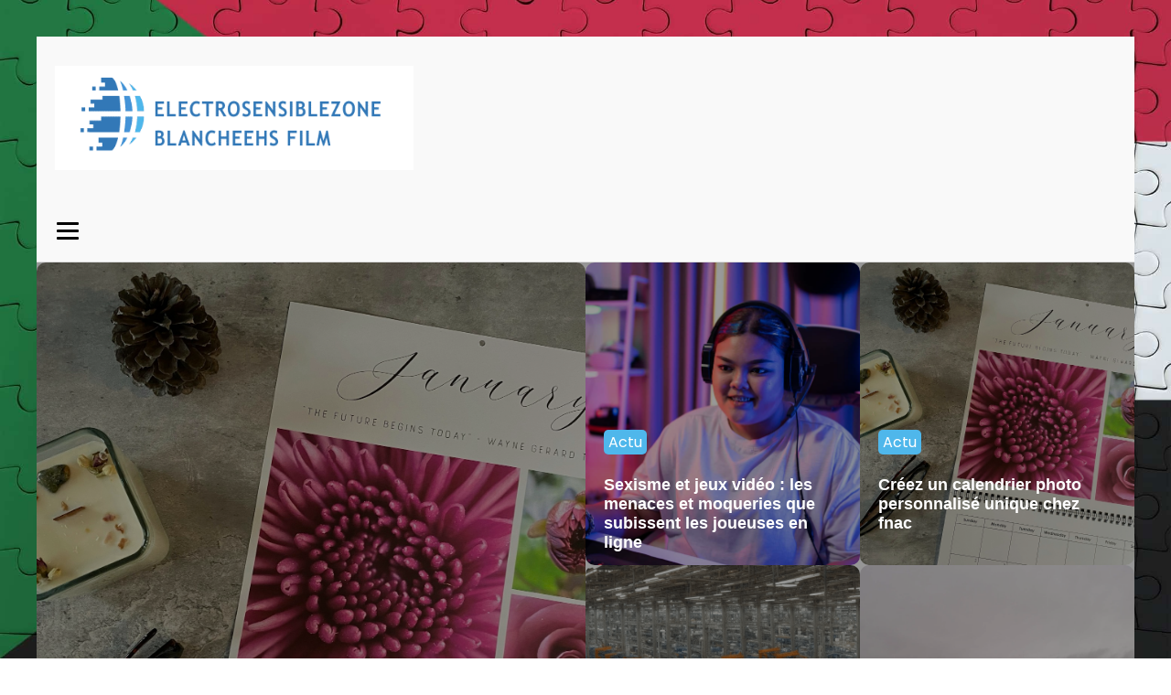

--- FILE ---
content_type: text/html; charset=UTF-8
request_url: https://electrosensible-zone-blanche-ehs-film.com/
body_size: 16118
content:
<!DOCTYPE html>
<html lang="fr-FR" >
<head>
<meta charset="UTF-8">
<meta name="viewport" content="width=device-width, initial-scale=1.0">
<!-- WP_HEAD() START -->


<meta name='robots' content='index, follow, max-image-preview:large, max-snippet:-1, max-video-preview:-1' />
	<style>img:is([sizes="auto" i], [sizes^="auto," i]) { contain-intrinsic-size: 3000px 1500px }</style>
	
	<!-- This site is optimized with the Yoast SEO plugin v26.3 - https://yoast.com/wordpress/plugins/seo/ -->
	<title>electrosensible-zone-blanche-ehs-film - electrosensible zone blanche ehs film</title>
<link data-wpr-hosted-gf-parameters="family=Poppins%3A100%2C200%2C300%2C400%2C500%2C600%2C700%2C800%2C900%7CPoppins%3A100%2C200%2C300%2C400%2C500%2C600%2C700%2C800%2C900&display=swap" href="https://electrosensible-zone-blanche-ehs-film.com/wp-content/cache/fonts/1/google-fonts/css/e/8/8/cd7310f0ecc92040a0e6c9c8b4af1.css" rel="stylesheet">
	<link rel="canonical" href="https://electrosensible-zone-blanche-ehs-film.com/" />
	<meta property="og:locale" content="fr_FR" />
	<meta property="og:type" content="website" />
	<meta property="og:title" content="electrosensible-zone-blanche-ehs-film - electrosensible zone blanche ehs film" />
	<meta property="og:url" content="https://electrosensible-zone-blanche-ehs-film.com/" />
	<meta property="og:site_name" content="electrosensible zone blanche ehs film" />
	<meta property="article:modified_time" content="2024-03-26T06:20:57+00:00" />
	<meta name="twitter:card" content="summary_large_image" />
	<script type="application/ld+json" class="yoast-schema-graph">{"@context":"https://schema.org","@graph":[{"@type":"WebPage","@id":"https://electrosensible-zone-blanche-ehs-film.com/","url":"https://electrosensible-zone-blanche-ehs-film.com/","name":"electrosensible-zone-blanche-ehs-film - electrosensible zone blanche ehs film","isPartOf":{"@id":"https://electrosensible-zone-blanche-ehs-film.com/#website"},"datePublished":"2023-10-17T12:27:14+00:00","dateModified":"2024-03-26T06:20:57+00:00","breadcrumb":{"@id":"https://electrosensible-zone-blanche-ehs-film.com/#breadcrumb"},"inLanguage":"fr-FR","potentialAction":[{"@type":"ReadAction","target":["https://electrosensible-zone-blanche-ehs-film.com/"]}]},{"@type":"BreadcrumbList","@id":"https://electrosensible-zone-blanche-ehs-film.com/#breadcrumb","itemListElement":[{"@type":"ListItem","position":1,"name":"Home"}]},{"@type":"WebSite","@id":"https://electrosensible-zone-blanche-ehs-film.com/#website","url":"https://electrosensible-zone-blanche-ehs-film.com/","name":"electrosensible zone blanche ehs film","description":"electrosensible zone blanche ehs film","potentialAction":[{"@type":"SearchAction","target":{"@type":"EntryPoint","urlTemplate":"https://electrosensible-zone-blanche-ehs-film.com/?s={search_term_string}"},"query-input":{"@type":"PropertyValueSpecification","valueRequired":true,"valueName":"search_term_string"}}],"inLanguage":"fr-FR"}]}</script>
	<!-- / Yoast SEO plugin. -->


<link href='https://fonts.gstatic.com' crossorigin rel='preconnect' />
<link rel='stylesheet' id='wp-block-library-css' href='https://electrosensible-zone-blanche-ehs-film.com/wp-includes/css/dist/block-library/style.min.css?ver=6.8.3' type='text/css' media='all' />
<style id='classic-theme-styles-inline-css' type='text/css'>
/*! This file is auto-generated */
.wp-block-button__link{color:#fff;background-color:#32373c;border-radius:9999px;box-shadow:none;text-decoration:none;padding:calc(.667em + 2px) calc(1.333em + 2px);font-size:1.125em}.wp-block-file__button{background:#32373c;color:#fff;text-decoration:none}
</style>
<style id='global-styles-inline-css' type='text/css'>
:root{--wp--preset--aspect-ratio--square: 1;--wp--preset--aspect-ratio--4-3: 4/3;--wp--preset--aspect-ratio--3-4: 3/4;--wp--preset--aspect-ratio--3-2: 3/2;--wp--preset--aspect-ratio--2-3: 2/3;--wp--preset--aspect-ratio--16-9: 16/9;--wp--preset--aspect-ratio--9-16: 9/16;--wp--preset--color--black: #000000;--wp--preset--color--cyan-bluish-gray: #abb8c3;--wp--preset--color--white: #ffffff;--wp--preset--color--pale-pink: #f78da7;--wp--preset--color--vivid-red: #cf2e2e;--wp--preset--color--luminous-vivid-orange: #ff6900;--wp--preset--color--luminous-vivid-amber: #fcb900;--wp--preset--color--light-green-cyan: #7bdcb5;--wp--preset--color--vivid-green-cyan: #00d084;--wp--preset--color--pale-cyan-blue: #8ed1fc;--wp--preset--color--vivid-cyan-blue: #0693e3;--wp--preset--color--vivid-purple: #9b51e0;--wp--preset--gradient--vivid-cyan-blue-to-vivid-purple: linear-gradient(135deg,rgba(6,147,227,1) 0%,rgb(155,81,224) 100%);--wp--preset--gradient--light-green-cyan-to-vivid-green-cyan: linear-gradient(135deg,rgb(122,220,180) 0%,rgb(0,208,130) 100%);--wp--preset--gradient--luminous-vivid-amber-to-luminous-vivid-orange: linear-gradient(135deg,rgba(252,185,0,1) 0%,rgba(255,105,0,1) 100%);--wp--preset--gradient--luminous-vivid-orange-to-vivid-red: linear-gradient(135deg,rgba(255,105,0,1) 0%,rgb(207,46,46) 100%);--wp--preset--gradient--very-light-gray-to-cyan-bluish-gray: linear-gradient(135deg,rgb(238,238,238) 0%,rgb(169,184,195) 100%);--wp--preset--gradient--cool-to-warm-spectrum: linear-gradient(135deg,rgb(74,234,220) 0%,rgb(151,120,209) 20%,rgb(207,42,186) 40%,rgb(238,44,130) 60%,rgb(251,105,98) 80%,rgb(254,248,76) 100%);--wp--preset--gradient--blush-light-purple: linear-gradient(135deg,rgb(255,206,236) 0%,rgb(152,150,240) 100%);--wp--preset--gradient--blush-bordeaux: linear-gradient(135deg,rgb(254,205,165) 0%,rgb(254,45,45) 50%,rgb(107,0,62) 100%);--wp--preset--gradient--luminous-dusk: linear-gradient(135deg,rgb(255,203,112) 0%,rgb(199,81,192) 50%,rgb(65,88,208) 100%);--wp--preset--gradient--pale-ocean: linear-gradient(135deg,rgb(255,245,203) 0%,rgb(182,227,212) 50%,rgb(51,167,181) 100%);--wp--preset--gradient--electric-grass: linear-gradient(135deg,rgb(202,248,128) 0%,rgb(113,206,126) 100%);--wp--preset--gradient--midnight: linear-gradient(135deg,rgb(2,3,129) 0%,rgb(40,116,252) 100%);--wp--preset--font-size--small: 13px;--wp--preset--font-size--medium: 20px;--wp--preset--font-size--large: 36px;--wp--preset--font-size--x-large: 42px;--wp--preset--spacing--20: 0.44rem;--wp--preset--spacing--30: 0.67rem;--wp--preset--spacing--40: 1rem;--wp--preset--spacing--50: 1.5rem;--wp--preset--spacing--60: 2.25rem;--wp--preset--spacing--70: 3.38rem;--wp--preset--spacing--80: 5.06rem;--wp--preset--shadow--natural: 6px 6px 9px rgba(0, 0, 0, 0.2);--wp--preset--shadow--deep: 12px 12px 50px rgba(0, 0, 0, 0.4);--wp--preset--shadow--sharp: 6px 6px 0px rgba(0, 0, 0, 0.2);--wp--preset--shadow--outlined: 6px 6px 0px -3px rgba(255, 255, 255, 1), 6px 6px rgba(0, 0, 0, 1);--wp--preset--shadow--crisp: 6px 6px 0px rgba(0, 0, 0, 1);}:where(.is-layout-flex){gap: 0.5em;}:where(.is-layout-grid){gap: 0.5em;}body .is-layout-flex{display: flex;}.is-layout-flex{flex-wrap: wrap;align-items: center;}.is-layout-flex > :is(*, div){margin: 0;}body .is-layout-grid{display: grid;}.is-layout-grid > :is(*, div){margin: 0;}:where(.wp-block-columns.is-layout-flex){gap: 2em;}:where(.wp-block-columns.is-layout-grid){gap: 2em;}:where(.wp-block-post-template.is-layout-flex){gap: 1.25em;}:where(.wp-block-post-template.is-layout-grid){gap: 1.25em;}.has-black-color{color: var(--wp--preset--color--black) !important;}.has-cyan-bluish-gray-color{color: var(--wp--preset--color--cyan-bluish-gray) !important;}.has-white-color{color: var(--wp--preset--color--white) !important;}.has-pale-pink-color{color: var(--wp--preset--color--pale-pink) !important;}.has-vivid-red-color{color: var(--wp--preset--color--vivid-red) !important;}.has-luminous-vivid-orange-color{color: var(--wp--preset--color--luminous-vivid-orange) !important;}.has-luminous-vivid-amber-color{color: var(--wp--preset--color--luminous-vivid-amber) !important;}.has-light-green-cyan-color{color: var(--wp--preset--color--light-green-cyan) !important;}.has-vivid-green-cyan-color{color: var(--wp--preset--color--vivid-green-cyan) !important;}.has-pale-cyan-blue-color{color: var(--wp--preset--color--pale-cyan-blue) !important;}.has-vivid-cyan-blue-color{color: var(--wp--preset--color--vivid-cyan-blue) !important;}.has-vivid-purple-color{color: var(--wp--preset--color--vivid-purple) !important;}.has-black-background-color{background-color: var(--wp--preset--color--black) !important;}.has-cyan-bluish-gray-background-color{background-color: var(--wp--preset--color--cyan-bluish-gray) !important;}.has-white-background-color{background-color: var(--wp--preset--color--white) !important;}.has-pale-pink-background-color{background-color: var(--wp--preset--color--pale-pink) !important;}.has-vivid-red-background-color{background-color: var(--wp--preset--color--vivid-red) !important;}.has-luminous-vivid-orange-background-color{background-color: var(--wp--preset--color--luminous-vivid-orange) !important;}.has-luminous-vivid-amber-background-color{background-color: var(--wp--preset--color--luminous-vivid-amber) !important;}.has-light-green-cyan-background-color{background-color: var(--wp--preset--color--light-green-cyan) !important;}.has-vivid-green-cyan-background-color{background-color: var(--wp--preset--color--vivid-green-cyan) !important;}.has-pale-cyan-blue-background-color{background-color: var(--wp--preset--color--pale-cyan-blue) !important;}.has-vivid-cyan-blue-background-color{background-color: var(--wp--preset--color--vivid-cyan-blue) !important;}.has-vivid-purple-background-color{background-color: var(--wp--preset--color--vivid-purple) !important;}.has-black-border-color{border-color: var(--wp--preset--color--black) !important;}.has-cyan-bluish-gray-border-color{border-color: var(--wp--preset--color--cyan-bluish-gray) !important;}.has-white-border-color{border-color: var(--wp--preset--color--white) !important;}.has-pale-pink-border-color{border-color: var(--wp--preset--color--pale-pink) !important;}.has-vivid-red-border-color{border-color: var(--wp--preset--color--vivid-red) !important;}.has-luminous-vivid-orange-border-color{border-color: var(--wp--preset--color--luminous-vivid-orange) !important;}.has-luminous-vivid-amber-border-color{border-color: var(--wp--preset--color--luminous-vivid-amber) !important;}.has-light-green-cyan-border-color{border-color: var(--wp--preset--color--light-green-cyan) !important;}.has-vivid-green-cyan-border-color{border-color: var(--wp--preset--color--vivid-green-cyan) !important;}.has-pale-cyan-blue-border-color{border-color: var(--wp--preset--color--pale-cyan-blue) !important;}.has-vivid-cyan-blue-border-color{border-color: var(--wp--preset--color--vivid-cyan-blue) !important;}.has-vivid-purple-border-color{border-color: var(--wp--preset--color--vivid-purple) !important;}.has-vivid-cyan-blue-to-vivid-purple-gradient-background{background: var(--wp--preset--gradient--vivid-cyan-blue-to-vivid-purple) !important;}.has-light-green-cyan-to-vivid-green-cyan-gradient-background{background: var(--wp--preset--gradient--light-green-cyan-to-vivid-green-cyan) !important;}.has-luminous-vivid-amber-to-luminous-vivid-orange-gradient-background{background: var(--wp--preset--gradient--luminous-vivid-amber-to-luminous-vivid-orange) !important;}.has-luminous-vivid-orange-to-vivid-red-gradient-background{background: var(--wp--preset--gradient--luminous-vivid-orange-to-vivid-red) !important;}.has-very-light-gray-to-cyan-bluish-gray-gradient-background{background: var(--wp--preset--gradient--very-light-gray-to-cyan-bluish-gray) !important;}.has-cool-to-warm-spectrum-gradient-background{background: var(--wp--preset--gradient--cool-to-warm-spectrum) !important;}.has-blush-light-purple-gradient-background{background: var(--wp--preset--gradient--blush-light-purple) !important;}.has-blush-bordeaux-gradient-background{background: var(--wp--preset--gradient--blush-bordeaux) !important;}.has-luminous-dusk-gradient-background{background: var(--wp--preset--gradient--luminous-dusk) !important;}.has-pale-ocean-gradient-background{background: var(--wp--preset--gradient--pale-ocean) !important;}.has-electric-grass-gradient-background{background: var(--wp--preset--gradient--electric-grass) !important;}.has-midnight-gradient-background{background: var(--wp--preset--gradient--midnight) !important;}.has-small-font-size{font-size: var(--wp--preset--font-size--small) !important;}.has-medium-font-size{font-size: var(--wp--preset--font-size--medium) !important;}.has-large-font-size{font-size: var(--wp--preset--font-size--large) !important;}.has-x-large-font-size{font-size: var(--wp--preset--font-size--x-large) !important;}
:where(.wp-block-post-template.is-layout-flex){gap: 1.25em;}:where(.wp-block-post-template.is-layout-grid){gap: 1.25em;}
:where(.wp-block-columns.is-layout-flex){gap: 2em;}:where(.wp-block-columns.is-layout-grid){gap: 2em;}
:root :where(.wp-block-pullquote){font-size: 1.5em;line-height: 1.6;}
</style>
<link data-minify="1" rel='stylesheet' id='dscf7-math-captcha-style-css' href='https://electrosensible-zone-blanche-ehs-film.com/wp-content/cache/min/1/wp-content/plugins/ds-cf7-math-captcha/assets/css/style.css?ver=1740130455' type='text/css' media='' />
<link data-minify="1" rel='stylesheet' id='oxygen-css' href='https://electrosensible-zone-blanche-ehs-film.com/wp-content/cache/min/1/wp-content/plugins/oxygen/component-framework/oxygen.css?ver=1740126297' type='text/css' media='all' />
<style id='rocket-lazyload-inline-css' type='text/css'>
.rll-youtube-player{position:relative;padding-bottom:56.23%;height:0;overflow:hidden;max-width:100%;}.rll-youtube-player:focus-within{outline: 2px solid currentColor;outline-offset: 5px;}.rll-youtube-player iframe{position:absolute;top:0;left:0;width:100%;height:100%;z-index:100;background:0 0}.rll-youtube-player img{bottom:0;display:block;left:0;margin:auto;max-width:100%;width:100%;position:absolute;right:0;top:0;border:none;height:auto;-webkit-transition:.4s all;-moz-transition:.4s all;transition:.4s all}.rll-youtube-player img:hover{-webkit-filter:brightness(75%)}.rll-youtube-player .play{height:100%;width:100%;left:0;top:0;position:absolute;background:var(--wpr-bg-e487dd5c-b97a-4caf-860c-59b5f9c01537) no-repeat center;background-color: transparent !important;cursor:pointer;border:none;}
</style>
<script type="text/javascript" src="https://electrosensible-zone-blanche-ehs-film.com/wp-includes/js/jquery/jquery.min.js?ver=3.7.1" id="jquery-core-js"></script>
<link rel="https://api.w.org/" href="https://electrosensible-zone-blanche-ehs-film.com/wp-json/" /><link rel="alternate" title="JSON" type="application/json" href="https://electrosensible-zone-blanche-ehs-film.com/wp-json/wp/v2/pages/85" /><link rel="EditURI" type="application/rsd+xml" title="RSD" href="https://electrosensible-zone-blanche-ehs-film.com/xmlrpc.php?rsd" />
<meta name="generator" content="WordPress 6.8.3" />
<link rel='shortlink' href='https://electrosensible-zone-blanche-ehs-film.com/' />
<link rel="alternate" title="oEmbed (JSON)" type="application/json+oembed" href="https://electrosensible-zone-blanche-ehs-film.com/wp-json/oembed/1.0/embed?url=https%3A%2F%2Felectrosensible-zone-blanche-ehs-film.com%2F" />
<link rel="alternate" title="oEmbed (XML)" type="text/xml+oembed" href="https://electrosensible-zone-blanche-ehs-film.com/wp-json/oembed/1.0/embed?url=https%3A%2F%2Felectrosensible-zone-blanche-ehs-film.com%2F&#038;format=xml" />
<meta name="robots" content="noarchive"><link rel="icon" href="https://electrosensible-zone-blanche-ehs-film.com/wp-content/uploads/2024/03/cropped-electrosensiblezone-blancheehs-film-e1711432262397-32x32.png" sizes="32x32" />
<link rel="icon" href="https://electrosensible-zone-blanche-ehs-film.com/wp-content/uploads/2024/03/cropped-electrosensiblezone-blancheehs-film-e1711432262397-192x192.png" sizes="192x192" />
<link rel="apple-touch-icon" href="https://electrosensible-zone-blanche-ehs-film.com/wp-content/uploads/2024/03/cropped-electrosensiblezone-blancheehs-film-e1711432262397-180x180.png" />
<meta name="msapplication-TileImage" content="https://electrosensible-zone-blanche-ehs-film.com/wp-content/uploads/2024/03/cropped-electrosensiblezone-blancheehs-film-e1711432262397-270x270.png" />
		<style type="text/css" id="wp-custom-css">
			/*variable*/
:root {
  --main-bg-cat: #4FB7EB;
    --main-bg-head-sidebar: #4FB7EB;
    --main-bg-submit: #4FB7EB;
    --main-btn-read: #0ff;
}

/*fin variable*/
/*Radius*/
.oxy-post-image-fixed-ratio {
    border-radius: 10px;
}

a.oxy-post-image {
    border-radius: 10px;
}

h2.widgettitle img {
    border-radius: 10px;
}


aside img {
    border-radius: 10px;
}

.oxy-post-overlay {
    border-radius: 10px;
}

.oxy-post-image img{
    border-radius: 10px;
}

.oxy-post {
    border-radius: 10px;
}

.single img {
    border-radius: 10px;
}

.swiper-container
{
  width: 100%;
  border-radius: 10px;
}

.custom-content {
    border-radius: 10px;
}

.oxy-post-padding {
    border-radius: 10px;
}
/*fin radius*/

input#s {
    height: 35px;
    margin-top: 10px;
}

input#searchsubmit {
    height: 36px;
    background: var(--main-bg-submit);
    border: 0px;
    color: #fff;
}


div#div_block-94-85 .custom-cat {
    position: absolute;
}


/*section1*/
.custom-grid .oxy-post{
	  width:100% !important;
}

ul.post-categories {
    padding: 0;
}

ul.post-categories li {
    list-style: none;
	display:inline-block;
	margin: 10px 0px;
}

ul.post-categories li a {
    background: var(--main-bg-cat);
    color: #fff;
    padding: 2px 5px;
    border-radius: 5px;
}

section#section-2-152 .oxy-post-image-overlay {
    padding: 240px 0px !important;
    justify-content: start;
    text-align: left;
}

.custom-ccontent {
    padding: 20px;
    position: relative;
    top: 235px;
}

div#div_block-13-152 .oxy-post-image-overlay {
    padding: 69px 0px !important;
}

div#div_block-13-152 .custom-ccontent {
    top: 72px;
	height:193px;
}

div#div_block-13-152 .oxy-post-title {
    font-size: 18px;
    line-height: 20px;
}

#_posts_grid-20-152 > .oxy-posts {
	grid-column-gap: 0px !important;
    grid-template-columns: 0px !important;
}

#_posts_grid-22-152 > .oxy-posts {
    grid-column-gap: 0 !important;
}

#_posts_grid-28-152 > .oxy-posts {
    grid-column-gap: 0 !important;
}

#_posts_grid-24-152 > .oxy-posts {
    grid-column-gap: 0 !important;
}

#_posts_grid-30-152 > .oxy-posts {
    grid-column-gap: 0 !important;
}

/*fin section1*/
/* section2*/
section#section-31-152 .oxy-post.rocket-lazyload.entered.lazyloaded {
    height: 320px;
}
section#section-31-152 .custom-ccontent {
    padding: 20px;
    position: relative;
    top: 55px;
}
.oxy-post-image-overlay {
    padding: 3rem 0rem !important;
}
#_posts_grid-34-152 > .oxy-posts {
    grid-auto-rows: auto !important;
}


/*fin section2*/

/*aside*/
aside li {
    list-style: none;
}

label.wp-block-search__label {
    border-bottom: 4px solid #000;
	text-transform: uppercase;
}

label.wp-block-search__label:after {
    content: '';
    width: 90%;
    height: 2px;
    background: #b7b7b78f;
    position: absolute;
    left: 21px;
    top: 47px;
}

aside {
    position: relative;
}

.wp-block-search__inside-wrapper {
    margin-top: 25px;
}

/*fin aside*/
/*section 3*/

#_posts_grid-49-152 .oxy-post {
    width: 100% !important;
}

div#div_block-47-152 .custom-cat {
    position: absolute;
    bottom: 330px !important;
    left: 20px;
}

    #_posts_grid-49-152 .oxy-post-image-fixed-ratio {
    padding-bottom: 70% !important;
}

#_posts_grid-52-152 .oxy-post {
    margin-bottom: 1em !important;
}


#_posts_grid-52-152 .oxy-post-image-fixed-ratio {
    padding-bottom: 70% !important;
}

div#_posts_grid-58-152 .custom-cat {
    position: absolute;
}

#_posts_grid-67-152 .oxy-post {
    width: 100% !important;
}

div#_posts_grid-67-152 {
    position: relative;
}

div#_posts_grid-67-152 .custom-cat {
    position: absolute;
}


/*fin section 3*/
/*section 4*/
div#_posts_grid-76-152 .custom-ccontent {
    padding: 20px;
    position: relative;
    top: 50px;
}

div#_posts_grid-85-152 .custom-ccontent {
    padding: 20px;
    position: relative;
    top: 40px;
}

.left-im .oxy-post {
    margin-bottom: 1rem !important;
}

.left-im  .oxy-post-image-fixed-ratio {
    padding-bottom: 60% !important;
}
div#div_block-81-152 .oxy-posts {
    grid-column-gap: 0px !important;
}

.archive .oxy-post {
    width: 100% !important;
    background: #fff;
    margin: 20px;
}

/*fin section 4*/

.archive label.wp-block-search__label:after {
    content: '';
    width: 90%;
    height: 2px;
    background: #b7b7b78f;
    position: absolute;
    left: 32px;
    top: 58px;
}

h2.widgettitle {
    font-size: 16px;
    text-transform: uppercase;
    border-bottom: 5px solid #000;
    width: 150px;
    margin-top: 30px;
}

h2.widgettitle:after {
    content: '';
    position: absolute;
    width: 90% !important;
    height: 2px !important;
    background: #d4d4d4;
    top: 168px;
    left: 21px;
}

.rpwwt-widget ul li img {
    width: 149px !important;
    height: 75px;
    object-fit: cover;
}

div#code_block-21-115 ul.post-categories li a {
    position: relative;
    top: -5px;
	background:none;
	color:#000;
}

span#span-37-116 a {
    color: #fff;
}

.ftr-img img {
    width: 100%;
    height: auto;
}

.single label.wp-block-search__label:after {
    content: '';
    width: 90%;
    height: 2px;
    background: #b7b7b78f;
    position: absolute;
    left: 21px;
    top: 48px;
}

.single h2.widgettitle:after {
    content: '';
    position: absolute;
    width: 90% !important;
    height: 2px !important;
    background: #d4d4d4;
    top: 168px;
    left: 21px;
}

.ftr-img {
    margin-top: 20px;
    height: auto;
    width: 100%;
}

section#section-2-306 .ct-section-inner-wrap {
    padding: 20px;
}

@media (max-width: 500px){
	div#div_block-47-152 .custom-cat {
    top: 20px !important;
}
.archive .oxy-post {
    margin: 0px;
}
	.oxel-breadcrumb-wrapper {
    width: auto !important;
}
}		</style>
		<link data-minify="1" rel='stylesheet' id='oxygen-cache-24-css' href='https://electrosensible-zone-blanche-ehs-film.com/wp-content/cache/min/1/wp-content/uploads/oxygen/css/24.css?ver=1740126297' type='text/css' media='all' />
<link data-minify="1" rel='stylesheet' id='oxygen-cache-85-css' href='https://electrosensible-zone-blanche-ehs-film.com/wp-content/cache/min/1/wp-content/uploads/oxygen/css/85.css?ver=1740126297' type='text/css' media='all' />
<link data-minify="1" rel='stylesheet' id='oxygen-universal-styles-css' href='https://electrosensible-zone-blanche-ehs-film.com/wp-content/cache/background-css/1/electrosensible-zone-blanche-ehs-film.com/wp-content/cache/min/1/wp-content/uploads/oxygen/css/universal.css?ver=1740126297&wpr_t=1768580475' type='text/css' media='all' />
<noscript><style id="rocket-lazyload-nojs-css">.rll-youtube-player, [data-lazy-src]{display:none !important;}</style></noscript><!-- END OF WP_HEAD() -->
<style id="wpr-lazyload-bg-container"></style><style id="wpr-lazyload-bg-exclusion"></style>
<noscript>
<style id="wpr-lazyload-bg-nostyle">.oxy-pro-menu .oxy-pro-menu-off-canvas-container,.oxy-pro-menu .oxy-pro-menu-open-container{--wpr-bg-9af3ee67-1247-4147-b164-6d2530e86ef4: url('https://electrosensible-zone-blanche-ehs-film.com/wp-content/cache/min/1/wp-content/uploads/oxygen/css/');}body{--wpr-bg-aec87af3-b542-48b6-b64d-f5aebc317706: url('https://electrosensible-zone-blanche-ehs-film.com/wp-content/uploads/2024/01/temp-image-10.jpg-10.jpg');}.rll-youtube-player .play{--wpr-bg-e487dd5c-b97a-4caf-860c-59b5f9c01537: url('https://electrosensible-zone-blanche-ehs-film.com/wp-content/plugins/wp-rocket/assets/img/youtube.png');}</style>
</noscript>
<script type="application/javascript">const rocket_pairs = [{"selector":".oxy-pro-menu .oxy-pro-menu-off-canvas-container,.oxy-pro-menu .oxy-pro-menu-open-container","style":".oxy-pro-menu .oxy-pro-menu-off-canvas-container,.oxy-pro-menu .oxy-pro-menu-open-container{--wpr-bg-9af3ee67-1247-4147-b164-6d2530e86ef4: url('https:\/\/electrosensible-zone-blanche-ehs-film.com\/wp-content\/cache\/min\/1\/wp-content\/uploads\/oxygen\/css\/');}","hash":"9af3ee67-1247-4147-b164-6d2530e86ef4","url":"https:\/\/electrosensible-zone-blanche-ehs-film.com\/wp-content\/cache\/min\/1\/wp-content\/uploads\/oxygen\/css\/"},{"selector":"body","style":"body{--wpr-bg-aec87af3-b542-48b6-b64d-f5aebc317706: url('https:\/\/electrosensible-zone-blanche-ehs-film.com\/wp-content\/uploads\/2024\/01\/temp-image-10.jpg-10.jpg');}","hash":"aec87af3-b542-48b6-b64d-f5aebc317706","url":"https:\/\/electrosensible-zone-blanche-ehs-film.com\/wp-content\/uploads\/2024\/01\/temp-image-10.jpg-10.jpg"},{"selector":".rll-youtube-player .play","style":".rll-youtube-player .play{--wpr-bg-e487dd5c-b97a-4caf-860c-59b5f9c01537: url('https:\/\/electrosensible-zone-blanche-ehs-film.com\/wp-content\/plugins\/wp-rocket\/assets\/img\/youtube.png');}","hash":"e487dd5c-b97a-4caf-860c-59b5f9c01537","url":"https:\/\/electrosensible-zone-blanche-ehs-film.com\/wp-content\/plugins\/wp-rocket\/assets\/img\/youtube.png"}]; const rocket_excluded_pairs = [];</script><meta name="generator" content="WP Rocket 3.20.0.3" data-wpr-features="wpr_lazyload_css_bg_img wpr_minify_js wpr_lazyload_images wpr_lazyload_iframes wpr_image_dimensions wpr_minify_css wpr_preload_links wpr_host_fonts_locally" /></head>
<body class="home wp-singular page-template-default page page-id-85 wp-theme-oxygen-is-not-a-theme  wp-embed-responsive oxygen-body" >




						<div id="div_block-59-118" class="ct-div-block" ><header id="_header-2-225" class="oxy-header-wrapper oxy-overlay-header oxy-header" ><div id="_header_row-3-225" class="oxy-header-row" ><div class="oxy-header-container"><div id="_header_left-4-225" class="oxy-header-left" ><a id="link-12-225" class="ct-link atomic-logo" href="/" target="_self"  ><img width="500" height="132"  id="image-13-225" alt="" src="data:image/svg+xml,%3Csvg%20xmlns='http://www.w3.org/2000/svg'%20viewBox='0%200%20500%20132'%3E%3C/svg%3E" class="ct-image" data-lazy-src="https://electrosensible-zone-blanche-ehs-film.com/wp-content/uploads/2024/03/electrosensiblezone-blancheehs-film-e1711432262397.png"/><noscript><img width="500" height="132"  id="image-13-225" alt="" src="https://electrosensible-zone-blanche-ehs-film.com/wp-content/uploads/2024/03/electrosensiblezone-blancheehs-film-e1711432262397.png" class="ct-image"/></noscript></a></div><div id="_header_center-6-225" class="oxy-header-center" ></div><div id="_header_right-7-225" class="oxy-header-right" ></div></div></div><div id="_header_row-10-225" class="oxy-header-row" ><div class="oxy-header-container"><div id="_header_left-11-225" class="oxy-header-left" ><nav id="_nav_menu-17-225" class="oxy-nav-menu oxy-nav-menu-dropdowns" ><div class='oxy-menu-toggle'><div class='oxy-nav-menu-hamburger-wrap'><div class='oxy-nav-menu-hamburger'><div class='oxy-nav-menu-hamburger-line'></div><div class='oxy-nav-menu-hamburger-line'></div><div class='oxy-nav-menu-hamburger-line'></div></div></div></div><div class="menu-mainmenu-container"><ul id="menu-mainmenu" class="oxy-nav-menu-list"><li id="menu-item-320" class="menu-item menu-item-type-taxonomy menu-item-object-category menu-item-320"><a href="https://electrosensible-zone-blanche-ehs-film.com/category/actu/">Actu</a></li>
<li id="menu-item-321" class="menu-item menu-item-type-taxonomy menu-item-object-category menu-item-321"><a href="https://electrosensible-zone-blanche-ehs-film.com/category/high-tech/">High tech</a></li>
<li id="menu-item-322" class="menu-item menu-item-type-taxonomy menu-item-object-category menu-item-322"><a href="https://electrosensible-zone-blanche-ehs-film.com/category/internet/">Internet</a></li>
<li id="menu-item-323" class="menu-item menu-item-type-taxonomy menu-item-object-category menu-item-323"><a href="https://electrosensible-zone-blanche-ehs-film.com/category/jeux-video/">Jeux-video</a></li>
<li id="menu-item-324" class="menu-item menu-item-type-taxonomy menu-item-object-category menu-item-324"><a href="https://electrosensible-zone-blanche-ehs-film.com/category/marketing/">Marketing</a></li>
<li id="menu-item-325" class="menu-item menu-item-type-taxonomy menu-item-object-category menu-item-325"><a href="https://electrosensible-zone-blanche-ehs-film.com/category/materiel/">Matériel</a></li>
<li id="menu-item-326" class="menu-item menu-item-type-taxonomy menu-item-object-category menu-item-326"><a href="https://electrosensible-zone-blanche-ehs-film.com/category/smartphones/">Smartphones</a></li>
</ul></div></nav></div><div id="_header_center-14-225" class="oxy-header-center" ></div><div id="_header_right-15-225" class="oxy-header-right" ></div></div></div></header>
		<div id='inner_content-19-225' class='ct-inner-content'><section id="section-2-152" class=" ct-section" ><div class="ct-section-inner-wrap"><h1 id="headline-96-85" class="ct-headline"><span id="span-97-85" class="ct-span" >electrosensible-zone-blanche-ehs-film</span></h1><div id="new_columns-11-152" class="ct-new-columns" ><div id="div_block-12-152" class="ct-div-block" >        
                <div id="_posts_grid-20-152" class='oxy-easy-posts oxy-posts-grid' >
                                    <div class='oxy-posts'>
                     <div data-bg="https://electrosensible-zone-blanche-ehs-film.com/wp-content/uploads/2024/07/creez-un-calendrier-photo-personnalise-unique-chez-fnac.jpg" class='oxy-post rocket-lazyload' style=''>
  
  	<div class='oxy-post-image-overlay'>
    <div class="custom-ccontent">
    <div class="custom-cat">
		  <ul class="post-categories">
	<li><a href="https://electrosensible-zone-blanche-ehs-film.com/category/actu/" rel="category tag">Actu</a></li></ul>	</div>
    <a class='oxy-post-title' href='https://electrosensible-zone-blanche-ehs-film.com/406/creez-un-calendrier-photo-personnalise-unique-chez-fnac/'>Créez un calendrier photo personnalisé unique chez fnac</a>
      
   
     
  	</div>
	</div>

</div>                </div>
                                            </div>
                </div><div id="div_block-13-152" class="ct-div-block" ><div id="div_block-17-152" class="ct-div-block" ><div id="div_block-18-152" class="ct-div-block" >        
                <div id="_posts_grid-22-152" class='oxy-easy-posts oxy-posts-grid' >
                                    <div class='oxy-posts'>
                     <div data-bg="https://electrosensible-zone-blanche-ehs-film.com/wp-content/uploads/2024/05/sexisme-et-jeux-video-les-menaces-et-moqueries-que-subissent-les-joueuses-en-ligne.jpg" class='oxy-post rocket-lazyload' style=''>
  
  	<div class='oxy-post-image-overlay'>
    <div class="custom-ccontent">
    <div class="custom-cat">
		  <ul class="post-categories">
	<li><a href="https://electrosensible-zone-blanche-ehs-film.com/category/actu/" rel="category tag">Actu</a></li></ul>	</div>
    <a class='oxy-post-title' href='https://electrosensible-zone-blanche-ehs-film.com/391/sexisme-et-jeux-video-les-menaces-et-moqueries-que-subissent-les-joueuses-en-ligne/'>Sexisme et jeux vidéo : les menaces et moqueries que subissent les joueuses en ligne</a>
      
   
     
  	</div>
	</div>

</div>                </div>
                                            </div>
                </div><div id="div_block-19-152" class="ct-div-block" >        
                <div id="_posts_grid-24-152" class='oxy-easy-posts oxy-posts-grid' >
                                    <div class='oxy-posts'>
                     <div data-bg="https://electrosensible-zone-blanche-ehs-film.com/wp-content/uploads/2024/07/creez-un-calendrier-photo-personnalise-unique-chez-fnac.jpg" class='oxy-post rocket-lazyload' style=''>
  
  	<div class='oxy-post-image-overlay'>
    <div class="custom-ccontent">
    <div class="custom-cat">
		  <ul class="post-categories">
	<li><a href="https://electrosensible-zone-blanche-ehs-film.com/category/actu/" rel="category tag">Actu</a></li></ul>	</div>
    <a class='oxy-post-title' href='https://electrosensible-zone-blanche-ehs-film.com/406/creez-un-calendrier-photo-personnalise-unique-chez-fnac/'>Créez un calendrier photo personnalisé unique chez fnac</a>
      
   
     
  	</div>
	</div>

</div>                </div>
                                            </div>
                </div></div><div id="div_block-26-152" class="ct-div-block" ><div id="div_block-27-152" class="ct-div-block" >        
                <div id="_posts_grid-28-152" class='oxy-easy-posts oxy-posts-grid' >
                                    <div class='oxy-posts'>
                     <div data-bg="https://electrosensible-zone-blanche-ehs-film.com/wp-content/uploads/2024/02/comment-factorio-peut-il-etre-utilise-pour-enseigner-les-principes-de-lingenierie-industrielle-et-de-la-logistique.png" class='oxy-post rocket-lazyload' style=''>
  
  	<div class='oxy-post-image-overlay'>
    <div class="custom-ccontent">
    <div class="custom-cat">
		  <ul class="post-categories">
	<li><a href="https://electrosensible-zone-blanche-ehs-film.com/category/actu/" rel="category tag">Actu</a></li></ul>	</div>
    <a class='oxy-post-title' href='https://electrosensible-zone-blanche-ehs-film.com/209/comment-factorio-peut-il-etre-utilise-pour-enseigner-les-principes-de-lingenierie-industrielle-et-de-la-logistique/'>Comment « Factorio » peut-il être utilisé pour enseigner les principes de l&rsquo;ingénierie industrielle et de la logistique?</a>
      
   
     
  	</div>
	</div>

</div>                </div>
                                            </div>
                </div><div id="div_block-29-152" class="ct-div-block" >        
                <div id="_posts_grid-30-152" class='oxy-easy-posts oxy-posts-grid' >
                                    <div class='oxy-posts'>
                     <div data-bg="https://electrosensible-zone-blanche-ehs-film.com/wp-content/uploads/2024/01/temp-image-28.jpg-28-scaled.jpg" class='oxy-post rocket-lazyload' style=''>
  
  	<div class='oxy-post-image-overlay'>
    <div class="custom-ccontent">
    <div class="custom-cat">
		  <ul class="post-categories">
	<li><a href="https://electrosensible-zone-blanche-ehs-film.com/category/actu/" rel="category tag">Actu</a></li></ul>	</div>
    <a class='oxy-post-title' href='https://electrosensible-zone-blanche-ehs-film.com/185/quels-sont-les-facteurs-cles-pour-reussir-une-migration-de-donnees-vers-le-cloud/'>Quels sont les facteurs clés pour réussir une migration de données vers le cloud ?</a>
      
   
     
  	</div>
	</div>

</div>                </div>
                                            </div>
                </div></div></div></div></div></section><section id="section-31-152" class=" ct-section" ><div class="ct-section-inner-wrap"><div id="div_block-32-152" class="ct-div-block" ><div id="text_block-33-152" class="ct-text-block" >Actu</div></div>        
                <div id="_posts_grid-34-152" class='oxy-easy-posts oxy-posts-grid' >
                                    <div class='oxy-posts'>
                     <div data-bg="https://electrosensible-zone-blanche-ehs-film.com/wp-content/uploads/2024/07/creez-un-calendrier-photo-personnalise-unique-chez-fnac.jpg" class='oxy-post rocket-lazyload' style=''>
  
  	<div class='oxy-post-image-overlay'>
    <div class="custom-ccontent">
    <div class="custom-cat">
		  <ul class="post-categories">
	<li><a href="https://electrosensible-zone-blanche-ehs-film.com/category/actu/" rel="category tag">Actu</a></li></ul>	</div>
    <a class='oxy-post-title' href='https://electrosensible-zone-blanche-ehs-film.com/406/creez-un-calendrier-photo-personnalise-unique-chez-fnac/'>Créez un calendrier photo personnalisé unique chez fnac</a>
      
   
     
  	</div>
	</div>

</div> <div data-bg="https://electrosensible-zone-blanche-ehs-film.com/wp-content/uploads/2024/05/avis-linkuma-est-ce-la-solution-pour-vous.png" class='oxy-post rocket-lazyload' style=''>
  
  	<div class='oxy-post-image-overlay'>
    <div class="custom-ccontent">
    <div class="custom-cat">
		  <ul class="post-categories">
	<li><a href="https://electrosensible-zone-blanche-ehs-film.com/category/actu/" rel="category tag">Actu</a></li></ul>	</div>
    <a class='oxy-post-title' href='https://electrosensible-zone-blanche-ehs-film.com/395/avis-linkuma-est-ce-la-solution-pour-vous/'>Avis linkuma : est-ce la solution pour vous ?</a>
      
   
     
  	</div>
	</div>

</div> <div data-bg="https://electrosensible-zone-blanche-ehs-film.com/wp-content/uploads/2024/05/boostez-vos-reseaux-avec-des-followers-pas-cher.jpg" class='oxy-post rocket-lazyload' style=''>
  
  	<div class='oxy-post-image-overlay'>
    <div class="custom-ccontent">
    <div class="custom-cat">
		  <ul class="post-categories">
	<li><a href="https://electrosensible-zone-blanche-ehs-film.com/category/actu/" rel="category tag">Actu</a></li></ul>	</div>
    <a class='oxy-post-title' href='https://electrosensible-zone-blanche-ehs-film.com/398/boostez-vos-reseaux-avec-des-followers-pas-cher/'>Boostez vos réseaux avec des followers pas cher</a>
      
   
     
  	</div>
	</div>

</div>                </div>
                                            </div>
                </div></section><section id="section-35-152" class=" ct-section" ><div class="ct-section-inner-wrap"><div id="new_columns-36-152" class="ct-new-columns" ><div id="div_block-37-152" class="ct-div-block" ><div id="div_block-43-152" class="ct-div-block" ><div id="text_block-44-152" class="ct-text-block" >High tech</div></div><div id="div_block-46-152" class="ct-div-block" ><div id="div_block-47-152" class="ct-div-block" >        
                <div id="_posts_grid-49-152" class='oxy-easy-posts oxy-posts-grid' >
                                    <div class='oxy-posts'>
                     <div class='oxy-post'>
  
    <a class='oxy-post-image' href='https://electrosensible-zone-blanche-ehs-film.com/329/quel-est-le-meilleur-navigateur-web-pour-la-protection-de-la-vie-privee-sur-android-en-2024/'>
      <div data-bg="https://electrosensible-zone-blanche-ehs-film.com/wp-content/uploads/2024/03/johann-walter-bantz-Clv9DfJLwac-unsplash.jpg" class='oxy-post-image-fixed-ratio rocket-lazyload' style=''>
      </div>

	</a>
	
	<div class="custom-cat">
	<ul class="post-categories">
	<li><a href="https://electrosensible-zone-blanche-ehs-film.com/category/high-tech/" rel="category tag">High tech</a></li></ul>	</div> 
<h2>	
	<a class='oxy-post-title' href='https://electrosensible-zone-blanche-ehs-film.com/329/quel-est-le-meilleur-navigateur-web-pour-la-protection-de-la-vie-privee-sur-android-en-2024/'>Quel est le meilleur navigateur web pour la protection de la vie privée sur Android en 2024?</a>
	</h2>
	
	<div class='oxy-post-content'>
		Dans un monde où la confidentialité et la sécurité en ligne sont de plus en plus menacées, il est essentiel de choisir le bon navigateur...
	</div>

	

</div>                </div>
                                            </div>
                </div><div id="div_block-48-152" class="ct-div-block" >        
                <div id="_posts_grid-52-152" class='oxy-easy-posts oxy-posts-grid' >
                                    <div class='oxy-posts'>
                     <div class='oxy-post'>

  <a class='oxy-post-image' href='https://electrosensible-zone-blanche-ehs-film.com/428/boostez-votre-carriere-avec-la-formation-chatgpt-a-nice/'>
      <div data-bg="https://electrosensible-zone-blanche-ehs-film.com/wp-content/uploads/2026/01/boostez-votre-carriere-avec-la-formation-chatgpt-a-nice.webp" class='oxy-post-image-fixed-ratio rocket-lazyload' style=''>
      </div>
      
  </a>

  
  <div class='oxy-post-wrap'>
	<h2>	
	<a class='oxy-post-title' href='https://electrosensible-zone-blanche-ehs-film.com/428/boostez-votre-carriere-avec-la-formation-chatgpt-a-nice/'>Boostez votre carrière avec la formation chatgpt à nice</a>
	</h2>

  	
  </div>
  
</div> <div class='oxy-post'>

  <a class='oxy-post-image' href='https://electrosensible-zone-blanche-ehs-film.com/333/quels-sont-les-criteres-essentiels-pour-choisir-un-fauteuil-de-bureau-ergonomique-pour-les-longues-heures-de-programmation/'>
      <div data-bg="https://electrosensible-zone-blanche-ehs-film.com/wp-content/uploads/2024/03/abhishek-chandra-kXJksx1kdJ0-unsplash.jpg" class='oxy-post-image-fixed-ratio rocket-lazyload' style=''>
      </div>
      
  </a>

  
  <div class='oxy-post-wrap'>
	<h2>	
	<a class='oxy-post-title' href='https://electrosensible-zone-blanche-ehs-film.com/333/quels-sont-les-criteres-essentiels-pour-choisir-un-fauteuil-de-bureau-ergonomique-pour-les-longues-heures-de-programmation/'>Quels sont les critères essentiels pour choisir un fauteuil de bureau ergonomique pour les longues heures de programmation?</a>
	</h2>

  	
  </div>
  
</div> <div class='oxy-post'>

  <a class='oxy-post-image' href='https://electrosensible-zone-blanche-ehs-film.com/331/quelle-est-la-solution-la-plus-efficace-pour-le-refroidissement-dun-pc-de-gaming-overclocke/'>
      <div data-bg="https://electrosensible-zone-blanche-ehs-film.com/wp-content/uploads/2024/03/andrew-neel-ute2XAFQU2I-unsplash-scaled.jpg" class='oxy-post-image-fixed-ratio rocket-lazyload' style=''>
      </div>
      
  </a>

  
  <div class='oxy-post-wrap'>
	<h2>	
	<a class='oxy-post-title' href='https://electrosensible-zone-blanche-ehs-film.com/331/quelle-est-la-solution-la-plus-efficace-pour-le-refroidissement-dun-pc-de-gaming-overclocke/'>Quelle est la solution la plus efficace pour le refroidissement d&rsquo;un PC de gaming overclocké?</a>
	</h2>

  	
  </div>
  
</div> <div class='oxy-post'>

  <a class='oxy-post-image' href='https://electrosensible-zone-blanche-ehs-film.com/329/quel-est-le-meilleur-navigateur-web-pour-la-protection-de-la-vie-privee-sur-android-en-2024/'>
      <div data-bg="https://electrosensible-zone-blanche-ehs-film.com/wp-content/uploads/2024/03/johann-walter-bantz-Clv9DfJLwac-unsplash.jpg" class='oxy-post-image-fixed-ratio rocket-lazyload' style=''>
      </div>
      
  </a>

  
  <div class='oxy-post-wrap'>
	<h2>	
	<a class='oxy-post-title' href='https://electrosensible-zone-blanche-ehs-film.com/329/quel-est-le-meilleur-navigateur-web-pour-la-protection-de-la-vie-privee-sur-android-en-2024/'>Quel est le meilleur navigateur web pour la protection de la vie privée sur Android en 2024?</a>
	</h2>

  	
  </div>
  
</div>                </div>
                                            </div>
                </div></div><div id="div_block-53-152" class="ct-div-block" ><div id="text_block-54-152" class="ct-text-block" >Internet</div></div><div id="div_block-56-152" class="ct-div-block" ><div id="div_block-57-152" class="ct-div-block" >        
                <div id="_posts_grid-58-152" class='oxy-easy-posts oxy-posts-grid' >
                                    <div class='oxy-posts'>
                     <div class='oxy-post'>
  
    <a class='oxy-post-image' href='https://electrosensible-zone-blanche-ehs-film.com/419/boost-ventes-e-commerce-7-strategies-indispensables-a-connaitre/'>
      <div data-bg="https://electrosensible-zone-blanche-ehs-film.com/wp-content/uploads/2024/10/boost-ventes-e-commerce-7-strategies-indispensables-a-connaitre.jpg" class='oxy-post-image-fixed-ratio rocket-lazyload' style=''>
      </div>

	</a>
	
	<div class="custom-cat">
	<ul class="post-categories">
	<li><a href="https://electrosensible-zone-blanche-ehs-film.com/category/internet/" rel="category tag">Internet</a></li></ul>	</div> 
	
<h2>	
	<a class='oxy-post-title' href='https://electrosensible-zone-blanche-ehs-film.com/419/boost-ventes-e-commerce-7-strategies-indispensables-a-connaitre/'>Boost ventes e-commerce : 7 stratégies indispensables à connaître</a>
	</h2>

	


	

</div> <div class='oxy-post'>
  
    <a class='oxy-post-image' href='https://electrosensible-zone-blanche-ehs-film.com/401/maitrisez-consent-mode-v2-google-pour-votre-site/'>
      <div data-bg="https://electrosensible-zone-blanche-ehs-film.com/wp-content/uploads/2024/05/maitrisez-consent-mode-v2-google-pour-votre-site.jpg" class='oxy-post-image-fixed-ratio rocket-lazyload' style=''>
      </div>

	</a>
	
	<div class="custom-cat">
	<ul class="post-categories">
	<li><a href="https://electrosensible-zone-blanche-ehs-film.com/category/internet/" rel="category tag">Internet</a></li></ul>	</div> 
	
<h2>	
	<a class='oxy-post-title' href='https://electrosensible-zone-blanche-ehs-film.com/401/maitrisez-consent-mode-v2-google-pour-votre-site/'>Maîtrisez consent mode V2 google pour votre site</a>
	</h2>

	


	

</div> <div class='oxy-post'>
  
    <a class='oxy-post-image' href='https://electrosensible-zone-blanche-ehs-film.com/342/quels-outils-pour-le-suivi-des-performances-dune-application-mobile-de-meditation/'>
      <div data-bg="https://electrosensible-zone-blanche-ehs-film.com/wp-content/uploads/2024/03/quels-outils-pour-le-suivi-des-performances-drsquoune-application-mobile-de-meditation.jpg" class='oxy-post-image-fixed-ratio rocket-lazyload' style=''>
      </div>

	</a>
	
	<div class="custom-cat">
	<ul class="post-categories">
	<li><a href="https://electrosensible-zone-blanche-ehs-film.com/category/internet/" rel="category tag">Internet</a></li></ul>	</div> 
	
<h2>	
	<a class='oxy-post-title' href='https://electrosensible-zone-blanche-ehs-film.com/342/quels-outils-pour-le-suivi-des-performances-dune-application-mobile-de-meditation/'>Quels outils pour le suivi des performances d&rsquo;une application mobile de méditation ?</a>
	</h2>

	


	

</div> <div class='oxy-post'>
  
    <a class='oxy-post-image' href='https://electrosensible-zone-blanche-ehs-film.com/339/comment-gerer-efficacement-les-sauvegardes-de-donnees-pour-un-site-de-portfolio-professionnel/'>
      <div data-bg="https://electrosensible-zone-blanche-ehs-film.com/wp-content/uploads/2024/03/comment-gerer-efficacement-les-sauvegardes-de-donnees-pour-un-site-de-portfolio-professionnel.jpg" class='oxy-post-image-fixed-ratio rocket-lazyload' style=''>
      </div>

	</a>
	
	<div class="custom-cat">
	<ul class="post-categories">
	<li><a href="https://electrosensible-zone-blanche-ehs-film.com/category/internet/" rel="category tag">Internet</a></li></ul>	</div> 
	
<h2>	
	<a class='oxy-post-title' href='https://electrosensible-zone-blanche-ehs-film.com/339/comment-gerer-efficacement-les-sauvegardes-de-donnees-pour-un-site-de-portfolio-professionnel/'>Comment gérer efficacement les sauvegardes de données pour un site de portfolio professionnel ?</a>
	</h2>

	


	

</div> <div class='oxy-post'>
  
    <a class='oxy-post-image' href='https://electrosensible-zone-blanche-ehs-film.com/336/quelles-sont-les-approches-pour-minimiser-le-temps-de-latence-sur-un-service-de-chat-en-direct/'>
      <div data-bg="https://electrosensible-zone-blanche-ehs-film.com/wp-content/uploads/2024/03/quelles-sont-les-approches-pour-minimiser-le-temps-de-latence-sur-un-service-de-chat-en-direct.jpg" class='oxy-post-image-fixed-ratio rocket-lazyload' style=''>
      </div>

	</a>
	
	<div class="custom-cat">
	<ul class="post-categories">
	<li><a href="https://electrosensible-zone-blanche-ehs-film.com/category/internet/" rel="category tag">Internet</a></li></ul>	</div> 
	
<h2>	
	<a class='oxy-post-title' href='https://electrosensible-zone-blanche-ehs-film.com/336/quelles-sont-les-approches-pour-minimiser-le-temps-de-latence-sur-un-service-de-chat-en-direct/'>Quelles sont les approches pour minimiser le temps de latence sur un service de chat en direct ?</a>
	</h2>

	


	

</div>                </div>
                                            </div>
                </div></div><div id="div_block-62-152" class="ct-div-block" ><div id="text_block-63-152" class="ct-text-block" >Jeux-video</div></div><div id="div_block-65-152" class="ct-div-block" ><div id="div_block-66-152" class="ct-div-block" >        
                <div id="_posts_grid-67-152" class='oxy-easy-posts oxy-posts-grid' >
                                    <div class='oxy-posts'>
                     <div class='oxy-post'>
  
    <a class='oxy-post-image' href='https://electrosensible-zone-blanche-ehs-film.com/351/comment-un-jeu-daventure-peut-il-utiliser-des-mecanismes-de-choix-moraux-pour-influencer-le-developpement-du-personnage/'>
      <div data-bg="https://electrosensible-zone-blanche-ehs-film.com/wp-content/uploads/2024/03/comment-un-jeu-drsquoaventure-peut-il-utiliser-des-mecanismes-de-choix-moraux-pour-influencer-le-developpement-du-personnage.jpg" class='oxy-post-image-fixed-ratio rocket-lazyload' style=''>
      </div>

	</a>
	
	<div class="custom-cat">
	<ul class="post-categories">
	<li><a href="https://electrosensible-zone-blanche-ehs-film.com/category/jeux-video/" rel="category tag">Jeux-video</a></li></ul>	</div> 
	
	<h2>	
	<a class='oxy-post-title' href='https://electrosensible-zone-blanche-ehs-film.com/351/comment-un-jeu-daventure-peut-il-utiliser-des-mecanismes-de-choix-moraux-pour-influencer-le-developpement-du-personnage/'>Comment un jeu d&rsquo;aventure peut-il utiliser des mécanismes de choix moraux pour influencer le développement du personnage?</a>
	</h2>

	


	

</div> <div class='oxy-post'>
  
    <a class='oxy-post-image' href='https://electrosensible-zone-blanche-ehs-film.com/348/quels-sont-les-principaux-defis-dans-la-creation-dun-jeu-de-course-qui-simule-fidelement-les-lois-de-la-physique/'>
      <div data-bg="https://electrosensible-zone-blanche-ehs-film.com/wp-content/uploads/2024/03/quels-sont-les-principaux-defis-dans-la-creation-drsquoun-jeu-de-course-qui-simule-fidelement-les-lois-de-la-physique.jpg" class='oxy-post-image-fixed-ratio rocket-lazyload' style=''>
      </div>

	</a>
	
	<div class="custom-cat">
	<ul class="post-categories">
	<li><a href="https://electrosensible-zone-blanche-ehs-film.com/category/jeux-video/" rel="category tag">Jeux-video</a></li></ul>	</div> 
	
	<h2>	
	<a class='oxy-post-title' href='https://electrosensible-zone-blanche-ehs-film.com/348/quels-sont-les-principaux-defis-dans-la-creation-dun-jeu-de-course-qui-simule-fidelement-les-lois-de-la-physique/'>Quels sont les principaux défis dans la création d&rsquo;un jeu de course qui simule fidèlement les lois de la physique?</a>
	</h2>

	


	

</div> <div class='oxy-post'>
  
    <a class='oxy-post-image' href='https://electrosensible-zone-blanche-ehs-film.com/345/quelles-astuces-de-level-design-peuvent-aider-a-maintenir-le-defi-dans-un-jeu-de-puzzle-au-fur-et-a-mesure-de-la-progression/'>
      <div data-bg="https://electrosensible-zone-blanche-ehs-film.com/wp-content/uploads/2024/03/quelles-astuces-de-level-design-peuvent-aider-a-maintenir-le-defi-dans-un-jeu-de-puzzle-au-fur-et-a-mesure-de-la-progression.jpg" class='oxy-post-image-fixed-ratio rocket-lazyload' style=''>
      </div>

	</a>
	
	<div class="custom-cat">
	<ul class="post-categories">
	<li><a href="https://electrosensible-zone-blanche-ehs-film.com/category/jeux-video/" rel="category tag">Jeux-video</a></li></ul>	</div> 
	
	<h2>	
	<a class='oxy-post-title' href='https://electrosensible-zone-blanche-ehs-film.com/345/quelles-astuces-de-level-design-peuvent-aider-a-maintenir-le-defi-dans-un-jeu-de-puzzle-au-fur-et-a-mesure-de-la-progression/'>Quelles astuces de level design peuvent aider à maintenir le défi dans un jeu de puzzle au fur et à mesure de la progression?</a>
	</h2>

	


	

</div>                </div>
                                            </div>
                </div></div><div id="div_block-72-152" class="ct-div-block" ><div id="div_block-81-152" class="ct-div-block" ><div id="div_block-73-152" class="ct-div-block" ><div id="div_block-69-152" class="ct-div-block" ><div id="text_block-70-152" class="ct-text-block" >Marketing</div></div>        
                <div id="_posts_grid-76-152" class='oxy-easy-posts oxy-posts-grid' >
                                    <div class='oxy-posts'>
                     <div data-bg="https://electrosensible-zone-blanche-ehs-film.com/wp-content/uploads/2024/10/les-meilleures-alternatives-a-chat-gpt-pour-2024-a-decouvrir.jpg" class='oxy-post rocket-lazyload' style=''>
  
  	<div class='oxy-post-image-overlay'>
    <div class="custom-ccontent">
    <div class="custom-cat">
		  <ul class="post-categories">
	<li><a href="https://electrosensible-zone-blanche-ehs-film.com/category/marketing/" rel="category tag">Marketing</a></li></ul>	</div>
    <a class='oxy-post-title' href='https://electrosensible-zone-blanche-ehs-film.com/422/les-meilleures-alternatives-a-chat-gpt-pour-2024-a-decouvrir/'>Les meilleures alternatives à chat gpt pour 2024 à découvrir</a>
      
   
     
  	</div>
	</div>

</div>                </div>
                                            </div>
                        
                <div id="_posts_grid-79-152" class='oxy-easy-posts oxy-posts-grid left-im' >
                                    <div class='oxy-posts'>
                     <div class='oxy-post'>

  <a class='oxy-post-image' href='https://electrosensible-zone-blanche-ehs-film.com/354/quel-impact-les-chatbots-personnalises-ont-ils-sur-la-satisfaction-client-dune-boutique-de-mode-en-ligne/'>
      <div data-bg="https://electrosensible-zone-blanche-ehs-film.com/wp-content/uploads/2024/03/quel-impact-les-chatbots-personnalises-ont-ils-sur-la-satisfaction-client-drsquoune-boutique-de-mode-en-ligne.jpg" class='oxy-post-image-fixed-ratio rocket-lazyload' style=''>
      </div>
      
  </a>

  
  <div class='oxy-post-wrap'>
<h2>	
	<a class='oxy-post-title' href='https://electrosensible-zone-blanche-ehs-film.com/354/quel-impact-les-chatbots-personnalises-ont-ils-sur-la-satisfaction-client-dune-boutique-de-mode-en-ligne/'>Quel impact les chatbots personnalisés ont-ils sur la satisfaction client d&rsquo;une boutique de mode en ligne?</a>
	</h2>

  	
  </div>
  
</div> <div class='oxy-post'>

  <a class='oxy-post-image' href='https://electrosensible-zone-blanche-ehs-film.com/357/comment-les-marques-de-vin-peuvent-elles-utiliser-le-storytelling-pour-enrichir-leur-marketing-digital/'>
      <div data-bg="https://electrosensible-zone-blanche-ehs-film.com/wp-content/uploads/2024/03/comment-les-marques-de-vin-peuvent-elles-utiliser-le-storytelling-pour-enrichir-leur-marketing-digital.jpg" class='oxy-post-image-fixed-ratio rocket-lazyload' style=''>
      </div>
      
  </a>

  
  <div class='oxy-post-wrap'>
<h2>	
	<a class='oxy-post-title' href='https://electrosensible-zone-blanche-ehs-film.com/357/comment-les-marques-de-vin-peuvent-elles-utiliser-le-storytelling-pour-enrichir-leur-marketing-digital/'>Comment les marques de vin peuvent-elles utiliser le storytelling pour enrichir leur marketing digital?</a>
	</h2>

  	
  </div>
  
</div> <div class='oxy-post'>

  <a class='oxy-post-image' href='https://electrosensible-zone-blanche-ehs-film.com/359/quels-outils-de-veille-strategique-pour-optimiser-votre-marketing-digital-dans-le-secteur-des-produits-gastronomiques/'>
      <div data-bg="https://electrosensible-zone-blanche-ehs-film.com/wp-content/uploads/2024/03/jon-tyson-UAiuTwvksFs-unsplash-scaled.jpg" class='oxy-post-image-fixed-ratio rocket-lazyload' style=''>
      </div>
      
  </a>

  
  <div class='oxy-post-wrap'>
<h2>	
	<a class='oxy-post-title' href='https://electrosensible-zone-blanche-ehs-film.com/359/quels-outils-de-veille-strategique-pour-optimiser-votre-marketing-digital-dans-le-secteur-des-produits-gastronomiques/'>Quels outils de veille stratégique pour optimiser votre marketing digital dans le secteur des produits gastronomiques?</a>
	</h2>

  	
  </div>
  
</div> <div class='oxy-post'>

  <a class='oxy-post-image' href='https://electrosensible-zone-blanche-ehs-film.com/409/accedez-a-chatgpt-francais-gratuitement-et-sans-inscription/'>
      <div data-bg="https://electrosensible-zone-blanche-ehs-film.com/wp-content/uploads/2024/08/accedez-a-chatgpt-francais-gratuitement-et-sans-inscription.jpg" class='oxy-post-image-fixed-ratio rocket-lazyload' style=''>
      </div>
      
  </a>

  
  <div class='oxy-post-wrap'>
<h2>	
	<a class='oxy-post-title' href='https://electrosensible-zone-blanche-ehs-film.com/409/accedez-a-chatgpt-francais-gratuitement-et-sans-inscription/'>Accédez à chatgpt français gratuitement et sans inscription</a>
	</h2>

  	
  </div>
  
</div>                </div>
                                            </div>
                </div><div id="div_block-84-152" class="ct-div-block" ><div id="div_block-88-152" class="ct-div-block" ><div id="text_block-89-152" class="ct-text-block" >Matériel</div></div>        
                <div id="_posts_grid-85-152" class='oxy-easy-posts oxy-posts-grid' >
                                    <div class='oxy-posts'>
                     <div data-bg="https://electrosensible-zone-blanche-ehs-film.com/wp-content/uploads/2024/03/quelle-capacite-de-batterie-recommander-pour-une-utilisation-prolongee-drsquoun-laptop-en-environnement-exterieur.jpg" class='oxy-post rocket-lazyload' style=''>
  
  	<div class='oxy-post-image-overlay'>
    <div class="custom-ccontent">
    <div class="custom-cat">
		  <ul class="post-categories">
	<li><a href="https://electrosensible-zone-blanche-ehs-film.com/category/materiel/" rel="category tag">Matériel</a></li></ul>	</div>
    <a class='oxy-post-title' href='https://electrosensible-zone-blanche-ehs-film.com/367/quelle-capacite-de-batterie-recommander-pour-une-utilisation-prolongee-dun-laptop-en-environnement-exterieur/'>Quelle capacité de batterie recommander pour une utilisation prolongée d&rsquo;un laptop en environnement extérieur?</a>
      
   
     
  	</div>
	</div>

</div>                </div>
                                            </div>
                        
                <div id="_posts_grid-86-152" class='oxy-easy-posts oxy-posts-grid left-im' >
                                    <div class='oxy-posts'>
                     <div class='oxy-post'>

  <a class='oxy-post-image' href='https://electrosensible-zone-blanche-ehs-film.com/367/quelle-capacite-de-batterie-recommander-pour-une-utilisation-prolongee-dun-laptop-en-environnement-exterieur/'>
      <div data-bg="https://electrosensible-zone-blanche-ehs-film.com/wp-content/uploads/2024/03/quelle-capacite-de-batterie-recommander-pour-une-utilisation-prolongee-drsquoun-laptop-en-environnement-exterieur.jpg" class='oxy-post-image-fixed-ratio rocket-lazyload' style=''>
      </div>
      
  </a>

  
  <div class='oxy-post-wrap'>
<h2>	
	<a class='oxy-post-title' href='https://electrosensible-zone-blanche-ehs-film.com/367/quelle-capacite-de-batterie-recommander-pour-une-utilisation-prolongee-dun-laptop-en-environnement-exterieur/'>Quelle capacité de batterie recommander pour une utilisation prolongée d&rsquo;un laptop en environnement extérieur?</a>
	</h2>

  	
  </div>
  
</div> <div class='oxy-post'>

  <a class='oxy-post-image' href='https://electrosensible-zone-blanche-ehs-film.com/364/comment-choisir-le-bon-type-dantenne-wi-fi-pour-maximiser-la-portee-dun-reseau-sans-fil-rural/'>
      <div data-bg="https://electrosensible-zone-blanche-ehs-film.com/wp-content/uploads/2024/03/comment-choisir-le-bon-type-drsquoantenne-wi-fi-pour-maximiser-la-portee-drsquoun-reseau-sans-fil-rural.jpg" class='oxy-post-image-fixed-ratio rocket-lazyload' style=''>
      </div>
      
  </a>

  
  <div class='oxy-post-wrap'>
<h2>	
	<a class='oxy-post-title' href='https://electrosensible-zone-blanche-ehs-film.com/364/comment-choisir-le-bon-type-dantenne-wi-fi-pour-maximiser-la-portee-dun-reseau-sans-fil-rural/'>Comment choisir le bon type d&rsquo;antenne Wi-Fi pour maximiser la portée d&rsquo;un réseau sans fil rural?</a>
	</h2>

  	
  </div>
  
</div> <div class='oxy-post'>

  <a class='oxy-post-image' href='https://electrosensible-zone-blanche-ehs-film.com/361/quel-est-limpact-des-cartes-meres-avec-double-bios-sur-la-fiabilite-des-systemes-critiques/'>
      <div data-bg="https://electrosensible-zone-blanche-ehs-film.com/wp-content/uploads/2024/03/aaron-brogden-9y4MaTz2Js0-unsplash-scaled.jpg" class='oxy-post-image-fixed-ratio rocket-lazyload' style=''>
      </div>
      
  </a>

  
  <div class='oxy-post-wrap'>
<h2>	
	<a class='oxy-post-title' href='https://electrosensible-zone-blanche-ehs-film.com/361/quel-est-limpact-des-cartes-meres-avec-double-bios-sur-la-fiabilite-des-systemes-critiques/'>Quel est l&rsquo;impact des cartes mères avec double BIOS sur la fiabilité des systèmes critiques?</a>
	</h2>

  	
  </div>
  
</div>                </div>
                                            </div>
                </div></div></div><div id="div_block-90-85" class="ct-div-block" ><div id="text_block-91-85" class="ct-text-block" >Smartphones</div></div><div id="div_block-93-85" class="ct-div-block" ><div id="div_block-94-85" class="ct-div-block" >        
                <div id="_posts_grid-95-85" class='oxy-easy-posts oxy-posts-grid custom-grid' >
                                    <div class='oxy-posts'>
                     <div class='oxy-post'>
  
    <a class='oxy-post-image' href='https://electrosensible-zone-blanche-ehs-film.com/376/comment-parametrer-une-balance-des-blancs-personnalisee-pour-la-photographie-avec-un-iphone-12/'>
      <div data-bg="https://electrosensible-zone-blanche-ehs-film.com/wp-content/uploads/2024/03/comment-parametrer-une-balance-des-blancs-personnalisee-pour-la-photographie-avec-un-iphone-12.jpg" class='oxy-post-image-fixed-ratio rocket-lazyload' style=''>
      </div>

	</a>

  <div class="custom-cat">
	<ul class="post-categories">
	<li><a href="https://electrosensible-zone-blanche-ehs-film.com/category/smartphones/" rel="category tag">Smartphones</a></li></ul>	</div> 
	
	<h2>	
	<a class='oxy-post-title' href='https://electrosensible-zone-blanche-ehs-film.com/376/comment-parametrer-une-balance-des-blancs-personnalisee-pour-la-photographie-avec-un-iphone-12/'>Comment paramétrer une balance des blancs personnalisée pour la photographie avec un iPhone 12?</a>
	</h2>

</div> <div class='oxy-post'>
  
    <a class='oxy-post-image' href='https://electrosensible-zone-blanche-ehs-film.com/373/quelle-application-recommander-pour-la-reconnaissance-musicale-sur-un-nokia-9-pureview/'>
      <div data-bg="https://electrosensible-zone-blanche-ehs-film.com/wp-content/uploads/2024/03/quelle-application-recommander-pour-la-reconnaissance-musicale-sur-un-nokia-9-pureview.jpg" class='oxy-post-image-fixed-ratio rocket-lazyload' style=''>
      </div>

	</a>

  <div class="custom-cat">
	<ul class="post-categories">
	<li><a href="https://electrosensible-zone-blanche-ehs-film.com/category/smartphones/" rel="category tag">Smartphones</a></li></ul>	</div> 
	
	<h2>	
	<a class='oxy-post-title' href='https://electrosensible-zone-blanche-ehs-film.com/373/quelle-application-recommander-pour-la-reconnaissance-musicale-sur-un-nokia-9-pureview/'>Quelle application recommander pour la reconnaissance musicale sur un Nokia 9 Pureview?</a>
	</h2>

</div> <div class='oxy-post'>
  
    <a class='oxy-post-image' href='https://electrosensible-zone-blanche-ehs-film.com/370/est-il-possible-dallonger-lenregistrement-video-maximal-sur-un-xiaomi-redmi-note-8-pro/'>
      <div data-bg="https://electrosensible-zone-blanche-ehs-film.com/wp-content/uploads/2024/03/est-il-possible-drsquoallonger-lrsquoenregistrement-video-maximal-sur-un-xiaomi-redmi-note-8-pro.jpg" class='oxy-post-image-fixed-ratio rocket-lazyload' style=''>
      </div>

	</a>

  <div class="custom-cat">
	<ul class="post-categories">
	<li><a href="https://electrosensible-zone-blanche-ehs-film.com/category/smartphones/" rel="category tag">Smartphones</a></li></ul>	</div> 
	
	<h2>	
	<a class='oxy-post-title' href='https://electrosensible-zone-blanche-ehs-film.com/370/est-il-possible-dallonger-lenregistrement-video-maximal-sur-un-xiaomi-redmi-note-8-pro/'>Est-il possible d&rsquo;allonger l&rsquo;enregistrement vidéo maximal sur un Xiaomi Redmi Note 8 Pro?</a>
	</h2>

</div>                </div>
                                            </div>
                </div></div></div><aside id="div_block-38-152" class="ct-div-block" ><li id="search-3" class="widget widget_search"><h2 class="widgettitle">Rechercher</h2>
<form role="search" method="get" id="searchform" class="searchform" action="https://electrosensible-zone-blanche-ehs-film.com/">
				<div>
					<label class="screen-reader-text" for="s">Rechercher :</label>
					<input type="text" value="" name="s" id="s" />
					<input type="submit" id="searchsubmit" value="Rechercher" />
				</div>
			</form></li>
</aside></div></div></section></div><section id="section-20-225" class=" ct-section" ><div class="ct-section-inner-wrap"><div id="new_columns-68-118" class="ct-new-columns" ><div id="div_block-69-118" class="ct-div-block" ><a id="link-77-118" class="ct-link oxel_back_to_top_container" href="#top" target="_self"  ><div id="code_block-78-118" class="ct-code-block" ><!-- --></div><div id="fancy_icon-79-118" class="ct-fancy-icon oxel_back_to_top_icon" ><svg id="svg-fancy_icon-79-118"><use xlink:href="#FontAwesomeicon-angle-double-up"></use></svg></div></a><nav id="_nav_menu-71-118" class="oxy-nav-menu oxy-nav-menu-dropdowns oxy-nav-menu-dropdown-arrow" ><div class='oxy-menu-toggle'><div class='oxy-nav-menu-hamburger-wrap'><div class='oxy-nav-menu-hamburger'><div class='oxy-nav-menu-hamburger-line'></div><div class='oxy-nav-menu-hamburger-line'></div><div class='oxy-nav-menu-hamburger-line'></div></div></div></div><div class="menu-navigation-container"><ul id="menu-navigation" class="oxy-nav-menu-list"><li id="menu-item-90" class="menu-item menu-item-type-post_type menu-item-object-page menu-item-90"><a href="https://electrosensible-zone-blanche-ehs-film.com/contact/">Contact</a></li>
<li id="menu-item-91" class="menu-item menu-item-type-post_type menu-item-object-page menu-item-91"><a href="https://electrosensible-zone-blanche-ehs-film.com/mentions-legales/">Mentions Légales</a></li>
<li id="menu-item-311" class="menu-item menu-item-type-post_type menu-item-object-page menu-item-privacy-policy menu-item-311"><a rel="privacy-policy" href="https://electrosensible-zone-blanche-ehs-film.com/politique-de-confidentialite/">Politique de confidentialité</a></li>
</ul></div></nav></div><div id="div_block-70-118" class="ct-div-block" ></div></div><div id="new_columns-72-118" class="ct-new-columns" ><div id="div_block-73-118" class="ct-div-block" ></div><div id="div_block-74-118" class="ct-div-block" ><div id="text_block-76-118" class="ct-text-block" >Copyright 2024. Tous Droits Réservés</div></div><div id="div_block-75-118" class="ct-div-block" ></div></div></div></section></div>	<!-- WP_FOOTER -->
<script type="speculationrules">
{"prefetch":[{"source":"document","where":{"and":[{"href_matches":"\/*"},{"not":{"href_matches":["\/wp-*.php","\/wp-admin\/*","\/wp-content\/uploads\/*","\/wp-content\/*","\/wp-content\/plugins\/*","\/wp-content\/themes\/oxygen-bare-minimum-theme\/*","\/wp-content\/themes\/oxygen-is-not-a-theme\/*","\/*\\?(.+)"]}},{"not":{"selector_matches":"a[rel~=\"nofollow\"]"}},{"not":{"selector_matches":".no-prefetch, .no-prefetch a"}}]},"eagerness":"conservative"}]}
</script>
<style>.ct-FontAwesomeicon-angle-double-up{width:0.64285714285714em}</style>
<?xml version="1.0"?><svg xmlns="http://www.w3.org/2000/svg" xmlns:xlink="http://www.w3.org/1999/xlink" aria-hidden="true" style="position: absolute; width: 0; height: 0; overflow: hidden;" version="1.1"><defs><symbol id="FontAwesomeicon-angle-double-up" viewBox="0 0 18 28"><title>angle-double-up</title><path d="M16.797 20.5c0 0.125-0.063 0.266-0.156 0.359l-0.781 0.781c-0.094 0.094-0.219 0.156-0.359 0.156-0.125 0-0.266-0.063-0.359-0.156l-6.141-6.141-6.141 6.141c-0.094 0.094-0.234 0.156-0.359 0.156s-0.266-0.063-0.359-0.156l-0.781-0.781c-0.094-0.094-0.156-0.234-0.156-0.359s0.063-0.266 0.156-0.359l7.281-7.281c0.094-0.094 0.234-0.156 0.359-0.156s0.266 0.063 0.359 0.156l7.281 7.281c0.094 0.094 0.156 0.234 0.156 0.359zM16.797 14.5c0 0.125-0.063 0.266-0.156 0.359l-0.781 0.781c-0.094 0.094-0.219 0.156-0.359 0.156-0.125 0-0.266-0.063-0.359-0.156l-6.141-6.141-6.141 6.141c-0.094 0.094-0.234 0.156-0.359 0.156s-0.266-0.063-0.359-0.156l-0.781-0.781c-0.094-0.094-0.156-0.234-0.156-0.359s0.063-0.266 0.156-0.359l7.281-7.281c0.094-0.094 0.234-0.156 0.359-0.156s0.266 0.063 0.359 0.156l7.281 7.281c0.094 0.094 0.156 0.234 0.156 0.359z"/></symbol></defs></svg>
		<script type="text/javascript">
			jQuery(document).ready(function() {
				jQuery('body').on('click', '.oxy-menu-toggle', function() {
					jQuery(this).parent('.oxy-nav-menu').toggleClass('oxy-nav-menu-open');
					jQuery('body').toggleClass('oxy-nav-menu-prevent-overflow');
					jQuery('html').toggleClass('oxy-nav-menu-prevent-overflow');
				});
				var selector = '.oxy-nav-menu-open .menu-item a[href*="#"]';
				jQuery('body').on('click', selector, function(){
					jQuery('.oxy-nav-menu-open').removeClass('oxy-nav-menu-open');
					jQuery('body').removeClass('oxy-nav-menu-prevent-overflow');
					jQuery('html').removeClass('oxy-nav-menu-prevent-overflow');
					jQuery(this).click();
				});
			});
		</script>

	<script type="text/javascript" id="dscf7_refresh_script-js-extra">
/* <![CDATA[ */
var ajax_object = {"ajax_url":"https:\/\/electrosensible-zone-blanche-ehs-film.com\/wp-admin\/admin-ajax.php","nonce":"2c707dc608"};
/* ]]> */
</script>
<script type="text/javascript" src="https://electrosensible-zone-blanche-ehs-film.com/wp-content/plugins/ds-cf7-math-captcha/assets/js/script-min.js?ver=1.2.0" id="dscf7_refresh_script-js"></script>
<script type="text/javascript" id="rocket-browser-checker-js-after">
/* <![CDATA[ */
"use strict";var _createClass=function(){function defineProperties(target,props){for(var i=0;i<props.length;i++){var descriptor=props[i];descriptor.enumerable=descriptor.enumerable||!1,descriptor.configurable=!0,"value"in descriptor&&(descriptor.writable=!0),Object.defineProperty(target,descriptor.key,descriptor)}}return function(Constructor,protoProps,staticProps){return protoProps&&defineProperties(Constructor.prototype,protoProps),staticProps&&defineProperties(Constructor,staticProps),Constructor}}();function _classCallCheck(instance,Constructor){if(!(instance instanceof Constructor))throw new TypeError("Cannot call a class as a function")}var RocketBrowserCompatibilityChecker=function(){function RocketBrowserCompatibilityChecker(options){_classCallCheck(this,RocketBrowserCompatibilityChecker),this.passiveSupported=!1,this._checkPassiveOption(this),this.options=!!this.passiveSupported&&options}return _createClass(RocketBrowserCompatibilityChecker,[{key:"_checkPassiveOption",value:function(self){try{var options={get passive(){return!(self.passiveSupported=!0)}};window.addEventListener("test",null,options),window.removeEventListener("test",null,options)}catch(err){self.passiveSupported=!1}}},{key:"initRequestIdleCallback",value:function(){!1 in window&&(window.requestIdleCallback=function(cb){var start=Date.now();return setTimeout(function(){cb({didTimeout:!1,timeRemaining:function(){return Math.max(0,50-(Date.now()-start))}})},1)}),!1 in window&&(window.cancelIdleCallback=function(id){return clearTimeout(id)})}},{key:"isDataSaverModeOn",value:function(){return"connection"in navigator&&!0===navigator.connection.saveData}},{key:"supportsLinkPrefetch",value:function(){var elem=document.createElement("link");return elem.relList&&elem.relList.supports&&elem.relList.supports("prefetch")&&window.IntersectionObserver&&"isIntersecting"in IntersectionObserverEntry.prototype}},{key:"isSlowConnection",value:function(){return"connection"in navigator&&"effectiveType"in navigator.connection&&("2g"===navigator.connection.effectiveType||"slow-2g"===navigator.connection.effectiveType)}}]),RocketBrowserCompatibilityChecker}();
/* ]]> */
</script>
<script type="text/javascript" id="rocket-preload-links-js-extra">
/* <![CDATA[ */
var RocketPreloadLinksConfig = {"excludeUris":"\/(?:.+\/)?feed(?:\/(?:.+\/?)?)?$|\/(?:.+\/)?embed\/|\/(index.php\/)?(.*)wp-json(\/.*|$)|\/refer\/|\/go\/|\/recommend\/|\/recommends\/","usesTrailingSlash":"1","imageExt":"jpg|jpeg|gif|png|tiff|bmp|webp|avif|pdf|doc|docx|xls|xlsx|php","fileExt":"jpg|jpeg|gif|png|tiff|bmp|webp|avif|pdf|doc|docx|xls|xlsx|php|html|htm","siteUrl":"https:\/\/electrosensible-zone-blanche-ehs-film.com","onHoverDelay":"100","rateThrottle":"3"};
/* ]]> */
</script>
<script type="text/javascript" id="rocket-preload-links-js-after">
/* <![CDATA[ */
(function() {
"use strict";var r="function"==typeof Symbol&&"symbol"==typeof Symbol.iterator?function(e){return typeof e}:function(e){return e&&"function"==typeof Symbol&&e.constructor===Symbol&&e!==Symbol.prototype?"symbol":typeof e},e=function(){function i(e,t){for(var n=0;n<t.length;n++){var i=t[n];i.enumerable=i.enumerable||!1,i.configurable=!0,"value"in i&&(i.writable=!0),Object.defineProperty(e,i.key,i)}}return function(e,t,n){return t&&i(e.prototype,t),n&&i(e,n),e}}();function i(e,t){if(!(e instanceof t))throw new TypeError("Cannot call a class as a function")}var t=function(){function n(e,t){i(this,n),this.browser=e,this.config=t,this.options=this.browser.options,this.prefetched=new Set,this.eventTime=null,this.threshold=1111,this.numOnHover=0}return e(n,[{key:"init",value:function(){!this.browser.supportsLinkPrefetch()||this.browser.isDataSaverModeOn()||this.browser.isSlowConnection()||(this.regex={excludeUris:RegExp(this.config.excludeUris,"i"),images:RegExp(".("+this.config.imageExt+")$","i"),fileExt:RegExp(".("+this.config.fileExt+")$","i")},this._initListeners(this))}},{key:"_initListeners",value:function(e){-1<this.config.onHoverDelay&&document.addEventListener("mouseover",e.listener.bind(e),e.listenerOptions),document.addEventListener("mousedown",e.listener.bind(e),e.listenerOptions),document.addEventListener("touchstart",e.listener.bind(e),e.listenerOptions)}},{key:"listener",value:function(e){var t=e.target.closest("a"),n=this._prepareUrl(t);if(null!==n)switch(e.type){case"mousedown":case"touchstart":this._addPrefetchLink(n);break;case"mouseover":this._earlyPrefetch(t,n,"mouseout")}}},{key:"_earlyPrefetch",value:function(t,e,n){var i=this,r=setTimeout(function(){if(r=null,0===i.numOnHover)setTimeout(function(){return i.numOnHover=0},1e3);else if(i.numOnHover>i.config.rateThrottle)return;i.numOnHover++,i._addPrefetchLink(e)},this.config.onHoverDelay);t.addEventListener(n,function e(){t.removeEventListener(n,e,{passive:!0}),null!==r&&(clearTimeout(r),r=null)},{passive:!0})}},{key:"_addPrefetchLink",value:function(i){return this.prefetched.add(i.href),new Promise(function(e,t){var n=document.createElement("link");n.rel="prefetch",n.href=i.href,n.onload=e,n.onerror=t,document.head.appendChild(n)}).catch(function(){})}},{key:"_prepareUrl",value:function(e){if(null===e||"object"!==(void 0===e?"undefined":r(e))||!1 in e||-1===["http:","https:"].indexOf(e.protocol))return null;var t=e.href.substring(0,this.config.siteUrl.length),n=this._getPathname(e.href,t),i={original:e.href,protocol:e.protocol,origin:t,pathname:n,href:t+n};return this._isLinkOk(i)?i:null}},{key:"_getPathname",value:function(e,t){var n=t?e.substring(this.config.siteUrl.length):e;return n.startsWith("/")||(n="/"+n),this._shouldAddTrailingSlash(n)?n+"/":n}},{key:"_shouldAddTrailingSlash",value:function(e){return this.config.usesTrailingSlash&&!e.endsWith("/")&&!this.regex.fileExt.test(e)}},{key:"_isLinkOk",value:function(e){return null!==e&&"object"===(void 0===e?"undefined":r(e))&&(!this.prefetched.has(e.href)&&e.origin===this.config.siteUrl&&-1===e.href.indexOf("?")&&-1===e.href.indexOf("#")&&!this.regex.excludeUris.test(e.href)&&!this.regex.images.test(e.href))}}],[{key:"run",value:function(){"undefined"!=typeof RocketPreloadLinksConfig&&new n(new RocketBrowserCompatibilityChecker({capture:!0,passive:!0}),RocketPreloadLinksConfig).init()}}]),n}();t.run();
}());
/* ]]> */
</script>
<script type="text/javascript" id="rocket_lazyload_css-js-extra">
/* <![CDATA[ */
var rocket_lazyload_css_data = {"threshold":"300"};
/* ]]> */
</script>
<script type="text/javascript" id="rocket_lazyload_css-js-after">
/* <![CDATA[ */
!function o(n,c,a){function u(t,e){if(!c[t]){if(!n[t]){var r="function"==typeof require&&require;if(!e&&r)return r(t,!0);if(s)return s(t,!0);throw(e=new Error("Cannot find module '"+t+"'")).code="MODULE_NOT_FOUND",e}r=c[t]={exports:{}},n[t][0].call(r.exports,function(e){return u(n[t][1][e]||e)},r,r.exports,o,n,c,a)}return c[t].exports}for(var s="function"==typeof require&&require,e=0;e<a.length;e++)u(a[e]);return u}({1:[function(e,t,r){"use strict";{const c="undefined"==typeof rocket_pairs?[]:rocket_pairs,a=(("undefined"==typeof rocket_excluded_pairs?[]:rocket_excluded_pairs).map(t=>{var e=t.selector;document.querySelectorAll(e).forEach(e=>{e.setAttribute("data-rocket-lazy-bg-"+t.hash,"excluded")})}),document.querySelector("#wpr-lazyload-bg-container"));var o=rocket_lazyload_css_data.threshold||300;const u=new IntersectionObserver(e=>{e.forEach(t=>{t.isIntersecting&&c.filter(e=>t.target.matches(e.selector)).map(t=>{var e;t&&((e=document.createElement("style")).textContent=t.style,a.insertAdjacentElement("afterend",e),t.elements.forEach(e=>{u.unobserve(e),e.setAttribute("data-rocket-lazy-bg-"+t.hash,"loaded")}))})})},{rootMargin:o+"px"});function n(){0<(0<arguments.length&&void 0!==arguments[0]?arguments[0]:[]).length&&c.forEach(t=>{try{document.querySelectorAll(t.selector).forEach(e=>{"loaded"!==e.getAttribute("data-rocket-lazy-bg-"+t.hash)&&"excluded"!==e.getAttribute("data-rocket-lazy-bg-"+t.hash)&&(u.observe(e),(t.elements||=[]).push(e))})}catch(e){console.error(e)}})}n(),function(){const r=window.MutationObserver;return function(e,t){if(e&&1===e.nodeType)return(t=new r(t)).observe(e,{attributes:!0,childList:!0,subtree:!0}),t}}()(document.querySelector("body"),n)}},{}]},{},[1]);
/* ]]> */
</script>
<script type="text/javascript" id="ct-footer-js"></script><script type="text/javascript" id="ct_code_block_js_78">//** Oxygen Composite Elements Settings Section **//
//** Edit the variables below to change the behavior of the element. **//

var scrollDistance = 300; // Set this to the scroll distance at which you want the button to appear.

//** That's it, stop editing! **/

jQuery(document).ready( function() {
  
  // If we're in the builder, do not execute.
  var url_string = window.location.href;
  var url = new URL(url_string);
  var param = url.searchParams.get("ct_builder");
  
  if( param ) { return; }
  
  jQuery('.oxel_back_to_top_container').addClass('oxel_back_to_top_container--hidden');
  
})

jQuery(window).on('scroll', function() {
  
  var topPos = jQuery(window).scrollTop();
  
  if( topPos > scrollDistance ) {
   jQuery('.oxel_back_to_top_container').removeClass('oxel_back_to_top_container--hidden'); 
  } else {
   jQuery('.oxel_back_to_top_container').addClass('oxel_back_to_top_container--hidden');
  }
  
})</script>
<style type="text/css" id="ct_code_block_css_78">.oxel_back_to_top_container--hidden {
 bottom: -64px; 
}</style>
<script>window.lazyLoadOptions=[{elements_selector:"img[data-lazy-src],.rocket-lazyload,iframe[data-lazy-src]",data_src:"lazy-src",data_srcset:"lazy-srcset",data_sizes:"lazy-sizes",class_loading:"lazyloading",class_loaded:"lazyloaded",threshold:300,callback_loaded:function(element){if(element.tagName==="IFRAME"&&element.dataset.rocketLazyload=="fitvidscompatible"){if(element.classList.contains("lazyloaded")){if(typeof window.jQuery!="undefined"){if(jQuery.fn.fitVids){jQuery(element).parent().fitVids()}}}}}},{elements_selector:".rocket-lazyload",data_src:"lazy-src",data_srcset:"lazy-srcset",data_sizes:"lazy-sizes",class_loading:"lazyloading",class_loaded:"lazyloaded",threshold:300,}];window.addEventListener('LazyLoad::Initialized',function(e){var lazyLoadInstance=e.detail.instance;if(window.MutationObserver){var observer=new MutationObserver(function(mutations){var image_count=0;var iframe_count=0;var rocketlazy_count=0;mutations.forEach(function(mutation){for(var i=0;i<mutation.addedNodes.length;i++){if(typeof mutation.addedNodes[i].getElementsByTagName!=='function'){continue}
if(typeof mutation.addedNodes[i].getElementsByClassName!=='function'){continue}
images=mutation.addedNodes[i].getElementsByTagName('img');is_image=mutation.addedNodes[i].tagName=="IMG";iframes=mutation.addedNodes[i].getElementsByTagName('iframe');is_iframe=mutation.addedNodes[i].tagName=="IFRAME";rocket_lazy=mutation.addedNodes[i].getElementsByClassName('rocket-lazyload');image_count+=images.length;iframe_count+=iframes.length;rocketlazy_count+=rocket_lazy.length;if(is_image){image_count+=1}
if(is_iframe){iframe_count+=1}}});if(image_count>0||iframe_count>0||rocketlazy_count>0){lazyLoadInstance.update()}});var b=document.getElementsByTagName("body")[0];var config={childList:!0,subtree:!0};observer.observe(b,config)}},!1)</script><script data-no-minify="1" async src="https://electrosensible-zone-blanche-ehs-film.com/wp-content/plugins/wp-rocket/assets/js/lazyload/17.8.3/lazyload.min.js"></script><script>function lazyLoadThumb(e,alt,l){var t='<img data-lazy-src="https://i.ytimg.com/vi/ID/hqdefault.jpg" alt="" width="480" height="360"><noscript><img src="https://i.ytimg.com/vi/ID/hqdefault.jpg" alt="" width="480" height="360"></noscript>',a='<button class="play" aria-label="Lire la vidéo Youtube"></button>';if(l){t=t.replace('data-lazy-','');t=t.replace('loading="lazy"','');t=t.replace(/<noscript>.*?<\/noscript>/g,'');}t=t.replace('alt=""','alt="'+alt+'"');return t.replace("ID",e)+a}function lazyLoadYoutubeIframe(){var e=document.createElement("iframe"),t="ID?autoplay=1";t+=0===this.parentNode.dataset.query.length?"":"&"+this.parentNode.dataset.query;e.setAttribute("src",t.replace("ID",this.parentNode.dataset.src)),e.setAttribute("frameborder","0"),e.setAttribute("allowfullscreen","1"),e.setAttribute("allow","accelerometer; autoplay; encrypted-media; gyroscope; picture-in-picture"),this.parentNode.parentNode.replaceChild(e,this.parentNode)}document.addEventListener("DOMContentLoaded",function(){var exclusions=[];var e,t,p,u,l,a=document.getElementsByClassName("rll-youtube-player");for(t=0;t<a.length;t++)(e=document.createElement("div")),(u='https://i.ytimg.com/vi/ID/hqdefault.jpg'),(u=u.replace('ID',a[t].dataset.id)),(l=exclusions.some(exclusion=>u.includes(exclusion))),e.setAttribute("data-id",a[t].dataset.id),e.setAttribute("data-query",a[t].dataset.query),e.setAttribute("data-src",a[t].dataset.src),(e.innerHTML=lazyLoadThumb(a[t].dataset.id,a[t].dataset.alt,l)),a[t].appendChild(e),(p=e.querySelector(".play")),(p.onclick=lazyLoadYoutubeIframe)});</script><!-- /WP_FOOTER --> 
</body>
</html>

<!-- This website is like a Rocket, isn't it? Performance optimized by WP Rocket. Learn more: https://wp-rocket.me - Debug: cached@1768580475 -->

--- FILE ---
content_type: text/css; charset=utf-8
request_url: https://electrosensible-zone-blanche-ehs-film.com/wp-content/cache/min/1/wp-content/uploads/oxygen/css/24.css?ver=1740126297
body_size: 658
content:
#section-20-225>.ct-section-inner-wrap{padding-top:0;padding-right:0;padding-bottom:0;padding-left:0}#section-20-225{background-color:#4493d6;-webkit-font-smoothing:antialiased;-moz-osx-font-smoothing:grayscale}@media (max-width:767px){#section-20-225>.ct-section-inner-wrap{padding-top:20px}}@media (max-width:479px){#section-20-225>.ct-section-inner-wrap{padding-top:0}}#div_block-59-118{width:100%;background-color:#f9f9f9}#div_block-69-118{width:100%;background-color:#4493d6}#div_block-70-118{width:0%}#div_block-73-118{width:25%}#div_block-74-118{width:50%;justify-content:center;text-align:left;align-items:center}#div_block-75-118{width:25%}@media (max-width:479px){#div_block-69-118{display:none}}@media (max-width:479px){#div_block-70-118{display:none}}@media (max-width:479px){#div_block-73-118{display:none}}@media (max-width:479px){#div_block-75-118{display:none}}@media (max-width:991px){#new_columns-68-118>.ct-div-block{width:100%!important}}@media (max-width:991px){#new_columns-72-118>.ct-div-block{width:100%!important}}#text_block-76-118{color:#fff;font-size:12px;margin-bottom:25px;margin-top:25px}@media (max-width:767px){#link-12-225{margin-top:12px;margin-bottom:24px}}#image-13-225{height:auto;width:80%;padding-top:20px;padding-right:20px;padding-bottom:20px;padding-left:20px}#fancy_icon-79-118{color:#fff}#_nav_menu-17-225 .oxy-nav-menu-hamburger-line{background-color:#000}@media (max-width:1300px){#_nav_menu-17-225 .oxy-nav-menu-list{display:none}#_nav_menu-17-225 .oxy-menu-toggle{display:initial}#_nav_menu-17-225.oxy-nav-menu.oxy-nav-menu-open .oxy-nav-menu-list{display:initial}}#_nav_menu-17-225.oxy-nav-menu.oxy-nav-menu-open{margin-top:0!important;margin-right:0!important;margin-left:0!important;margin-bottom:0!important}#_nav_menu-17-225.oxy-nav-menu.oxy-nav-menu-open .menu-item a{color:#000;padding-top:12px;padding-bottom:12px;padding-left:20px;padding-right:20px}#_nav_menu-17-225.oxy-nav-menu.oxy-nav-menu-open .menu-item a:hover{color:#9e1c32}#_nav_menu-17-225 .oxy-nav-menu-hamburger-wrap{width:24px;height:24px}#_nav_menu-17-225 .oxy-nav-menu-hamburger{width:24px;height:19px}#_nav_menu-17-225 .oxy-nav-menu-hamburger-line{height:3px;background-color:#000}#_nav_menu-17-225 .oxy-nav-menu-hamburger-wrap:hover .oxy-nav-menu-hamburger-line{background-color:#9e1c32}#_nav_menu-17-225.oxy-nav-menu-open .oxy-nav-menu-hamburger .oxy-nav-menu-hamburger-line:first-child{top:8px}#_nav_menu-17-225.oxy-nav-menu-open .oxy-nav-menu-hamburger .oxy-nav-menu-hamburger-line:last-child{top:-8px}#_nav_menu-17-225{margin-right:16px}#_nav_menu-17-225 .menu-item a{color:#000;font-size:16px;font-weight:500;letter-spacing:1px;text-transform:uppercase;padding-top:24px;padding-bottom:24px;padding-left:20px;padding-right:20px;-webkit-font-smoothing:antialiased;-moz-osx-font-smoothing:grayscale}#_nav_menu-17-225 .current-menu-item a{color:#fff;background-color:#4493d6}#_nav_menu-17-225.oxy-nav-menu:not(.oxy-nav-menu-open) .sub-menu{background-color:#4493d6}#_nav_menu-17-225.oxy-nav-menu:not(.oxy-nav-menu-open) .menu-item a{justify-content:flex-start}#_nav_menu-17-225.oxy-nav-menu:not(.oxy-nav-menu-open) .sub-menu .menu-item a{border:0;padding-top:24px;padding-bottom:24px;padding-top:16px;padding-bottom:16px}#_nav_menu-17-225.oxy-nav-menu:not(.oxy-nav-menu-open) .oxy-nav-menu-list .sub-menu .menu-item a:hover{padding-top:16px;padding-bottom:16px}#_nav_menu-17-225 .menu-item:focus-within a,#_nav_menu-17-225 .menu-item:hover a{color:#fff;padding-bottom:24px;border-bottom-width:0;background-color:#4493d6}#_nav_menu-17-225.oxy-nav-menu:not(.oxy-nav-menu-open) .sub-menu:hover{background-color:#4493d6}#_nav_menu-17-225.oxy-nav-menu:not(.oxy-nav-menu-open) .menu-item a:hover{justify-content:flex-start}#_nav_menu-17-225.oxy-nav-menu:not(.oxy-nav-menu-open) .sub-menu .menu-item a:hover{border:0;padding-top:24px;padding-bottom:24px;background-color:#006eff;color:#fff}#_nav_menu-71-118 .oxy-nav-menu-hamburger-line{background-color:#fff}@media (max-width:1300px){#_nav_menu-71-118 .oxy-nav-menu-list{display:none}#_nav_menu-71-118 .oxy-menu-toggle{display:initial}#_nav_menu-71-118.oxy-nav-menu.oxy-nav-menu-open .oxy-nav-menu-list{display:initial}}#_nav_menu-71-118.oxy-nav-menu.oxy-nav-menu-open{margin-top:0!important;margin-right:0!important;margin-left:0!important;margin-bottom:0!important}#_nav_menu-71-118.oxy-nav-menu.oxy-nav-menu-open .menu-item a{padding-top:20px;padding-bottom:20px;padding-left:20px;padding-right:20px}#_nav_menu-71-118 .oxy-nav-menu-hamburger-wrap{width:40px;height:40px;margin-top:10px;margin-bottom:10px}#_nav_menu-71-118 .oxy-nav-menu-hamburger{width:40px;height:32px}#_nav_menu-71-118 .oxy-nav-menu-hamburger-line{height:6px}#_nav_menu-71-118.oxy-nav-menu-open .oxy-nav-menu-hamburger .oxy-nav-menu-hamburger-line:first-child{top:13px}#_nav_menu-71-118.oxy-nav-menu-open .oxy-nav-menu-hamburger .oxy-nav-menu-hamburger-line:last-child{top:-13px}#_nav_menu-71-118 .oxy-nav-menu-list{flex-direction:row}#_nav_menu-71-118 .menu-item a{padding-top:20px;padding-left:20px;padding-right:20px;padding-bottom:20px;color:#fff}#_nav_menu-71-118.oxy-nav-menu:not(.oxy-nav-menu-open) .sub-menu .menu-item a{border:0;padding-top:20px;padding-bottom:20px}#_nav_menu-71-118.oxy-nav-menu:not(.oxy-nav-menu-open) .sub-menu .menu-item a:hover{border:0;padding-top:20px;padding-bottom:20px}@media (max-width:1300px){#_nav_menu-17-225{padding-top:22px;padding-left:22px;padding-right:22px;padding-bottom:22px}#_nav_menu-17-225.oxy-nav-menu:not(.oxy-nav-menu-open) .sub-menu .menu-item a{border:0}}@media (max-width:767px){#_nav_menu-17-225{margin-right:0}#_nav_menu-17-225.oxy-nav-menu:not(.oxy-nav-menu-open) .sub-menu .menu-item a{border:0}}#_header-2-225{width:100%}@media (max-width:767px){#_header_row-3-225 .oxy-header-container{flex-direction:column}#_header_row-3-225 .oxy-header-container>div{justify-content:center}}.oxy-header.oxy-sticky-header-active>#_header_row-3-225.oxygen-show-in-sticky-only{display:block}#_header_row-3-225{padding-top:12px;padding-bottom:12px;border-bottom-color:rgba(0,0,0,.1);border-bottom-width:1px;border-bottom-style:none}@media (max-width:767px){#_header_row-10-225 .oxy-header-container{flex-direction:column}#_header_row-10-225 .oxy-header-container>div{justify-content:center}}.oxy-header.oxy-sticky-header-active>#_header_row-10-225.oxygen-show-in-sticky-only{display:block}#_header_row-10-225{border-bottom-width:1px;border-bottom-style:solid;border-bottom-color:#ddd}

--- FILE ---
content_type: text/css; charset=utf-8
request_url: https://electrosensible-zone-blanche-ehs-film.com/wp-content/cache/min/1/wp-content/uploads/oxygen/css/85.css?ver=1740126297
body_size: 3121
content:
#section-2-152>.ct-section-inner-wrap{padding-top:0;padding-bottom:0}#section-31-152>.ct-section-inner-wrap{padding-top:20px;padding-right:20px;padding-bottom:20px;padding-left:20px}#section-35-152>.ct-section-inner-wrap{padding-top:0}#div_block-12-152{width:50%}#div_block-13-152{width:50%}#div_block-17-152{width:100%;text-align:left;flex-direction:row;display:flex}#div_block-18-152{width:50%}#div_block-19-152{width:50%}#div_block-26-152{width:100%;text-align:left;flex-direction:row;display:flex}#div_block-27-152{width:50%}#div_block-29-152{width:50%}#div_block-32-152{width:100%;border-bottom-color:rgba(191,191,191,.75);border-bottom-style:solid;border-bottom-width:2px}#div_block-37-152{width:70%;padding-left:20px;padding-right:20px}#div_block-43-152{width:100%;border-bottom-color:rgba(191,191,191,.75);border-bottom-style:solid;border-bottom-width:2px}#div_block-46-152{width:100%;text-align:left;flex-direction:row;display:flex;margin-top:30px;background-color:#fff;padding-top:10px;padding-right:10px;padding-bottom:10px;padding-left:10px;box-shadow:0 1px 3px 0 #d8d8d8}#div_block-47-152{width:50%;position:relative}#div_block-48-152{width:50%}#div_block-53-152{width:100%;border-bottom-color:rgba(191,191,191,.75);border-bottom-style:solid;border-bottom-width:2px;margin-top:30px}#div_block-56-152{width:100%;text-align:left;flex-direction:row;display:flex;margin-top:30px;padding-top:10px;padding-right:10px;padding-bottom:10px;padding-left:10px}#div_block-57-152{width:100%;position:relative}#div_block-62-152{width:100%;border-bottom-color:rgba(191,191,191,.75);border-bottom-style:solid;border-bottom-width:2px;margin-top:30px}#div_block-65-152{width:100%;text-align:left;flex-direction:row;display:flex;margin-top:30px;padding-top:10px;padding-right:10px;padding-bottom:10px;padding-left:10px}#div_block-66-152{width:100%;position:relative}#div_block-72-152{width:100%;text-align:left;flex-direction:row;display:flex;margin-top:30px;padding-top:10px;padding-right:10px;padding-bottom:10px;padding-left:10px}#div_block-81-152{width:100%;text-align:left;flex-direction:row;display:flex;gap:20px}#div_block-73-152{width:50%;position:relative}#div_block-69-152{width:100%;border-bottom-color:rgba(191,191,191,.75);border-bottom-style:solid;border-bottom-width:2px;margin-bottom:30px}#div_block-84-152{width:50%;position:relative}#div_block-88-152{width:100%;border-bottom-color:rgba(191,191,191,.75);border-bottom-style:solid;border-bottom-width:2px;margin-bottom:30px}#div_block-90-85{width:100%;border-bottom-color:rgba(191,191,191,.75);border-bottom-style:solid;border-bottom-width:2px;margin-top:30px}#div_block-93-85{width:100%;text-align:left;flex-direction:row;display:flex;margin-top:30px;padding-top:10px;padding-right:10px;padding-bottom:10px;padding-left:10px}#div_block-94-85{width:100%;position:relative}#div_block-38-152{width:30%;padding-top:20px;padding-right:20px;padding-bottom:20px;padding-left:20px}@media (max-width:479px){#div_block-17-152{flex-direction:column;display:flex}}@media (max-width:479px){#div_block-18-152{width:100%}}@media (max-width:479px){#div_block-19-152{width:100%}}@media (max-width:479px){#div_block-26-152{flex-direction:column;display:flex}}@media (max-width:479px){#div_block-27-152{width:100%}}@media (max-width:479px){#div_block-29-152{width:100%}}@media (max-width:479px){#div_block-46-152{flex-direction:column;display:flex}}@media (max-width:479px){#div_block-47-152{width:100%}}@media (max-width:479px){#div_block-48-152{width:100%}}@media (max-width:479px){#div_block-56-152{flex-direction:column;display:flex}}@media (max-width:479px){#div_block-57-152{width:100%}}@media (max-width:479px){#div_block-65-152{flex-direction:column;display:flex}}@media (max-width:479px){#div_block-66-152{width:100%}}@media (max-width:479px){#div_block-72-152{flex-direction:column;display:flex}}@media (max-width:479px){#div_block-81-152{flex-direction:column;display:flex}}@media (max-width:479px){#div_block-73-152{width:100%}}@media (max-width:479px){#div_block-84-152{width:100%}}@media (max-width:479px){#div_block-93-85{flex-direction:column;display:flex}}@media (max-width:479px){#div_block-94-85{width:100%}}@media (max-width:991px){#new_columns-11-152>.ct-div-block{width:100%!important}}@media (max-width:991px){#new_columns-36-152>.ct-div-block{width:100%!important}}#headline-96-85{font-size:0}#text_block-33-152{font-size:20px;text-transform:uppercase;border-bottom-color:#3378b6;border-bottom-width:4px;border-bottom-style:solid;font-weight:500}#text_block-44-152{font-size:20px;text-transform:uppercase;border-bottom-color:#3378b6;border-bottom-width:4px;border-bottom-style:solid;font-weight:500}#text_block-54-152{font-size:20px;text-transform:uppercase;border-bottom-color:#3378b6;border-bottom-width:4px;border-bottom-style:solid;font-weight:500}#text_block-63-152{font-size:20px;text-transform:uppercase;border-bottom-color:#3378b6;border-bottom-width:4px;border-bottom-style:solid;font-weight:500}#text_block-70-152{font-size:20px;text-transform:uppercase;border-bottom-color:#3378b6;border-bottom-width:4px;border-bottom-style:solid;font-weight:500}#text_block-89-152{font-size:20px;text-transform:uppercase;border-bottom-color:#3378b6;border-bottom-width:4px;border-bottom-style:solid;font-weight:500}#text_block-91-85{font-size:20px;text-transform:uppercase;border-bottom-color:#3378b6;border-bottom-width:4px;border-bottom-style:solid;font-weight:500}#_posts_grid-20-152>.oxy-posts{display:grid!important;align-items:stretch;grid-template-columns:repeat(12,minmax(auto,auto));grid-column-gap:2px;grid-row-gap:2px;grid-auto-rows:minmax(min-content,1fr)}#_posts_grid-20-152{flex-direction:column}#_posts_grid-20-152>.oxy-posts>:last-child{grid-column:span 4;grid-row:span 1}#_posts_grid-20-152>.oxy-posts>:nth-child(1){grid-column:span 4;grid-row:span 1}#_posts_grid-20-152>.oxy-posts>:nth-child(2){grid-column:span 4;grid-row:span 2;height:100%}#_posts_grid-20-152>.oxy-posts>:nth-child(3){grid-column:span 4;grid-row:span 3;height:100%}#_posts_grid-20-152>.oxy-posts>:nth-child(4){grid-column:span 4;grid-row:span 2;height:100%}#_posts_grid-20-152>.oxy-posts>:nth-child(5){grid-column:span 4;grid-row:span 3;height:100%}#_posts_grid-20-152>.oxy-posts>:nth-child(6){grid-column:span 4;grid-row:span 1}#_posts_grid-20-152>.oxy-posts>:nth-child(7){grid-column:span 4;grid-row:span 1}#_posts_grid-20-152>.oxy-posts>:nth-child(8){grid-column:span 4;grid-row:span 2;height:100%}#_posts_grid-20-152>.oxy-posts>:nth-child(9){grid-column:span 4;grid-row:span 2;height:100%}#_posts_grid-20-152{display:flex}#_posts_grid-22-152>.oxy-posts{display:grid!important;align-items:stretch;grid-template-columns:repeat(12,minmax(auto,auto));grid-column-gap:2px;grid-row-gap:2px;grid-auto-rows:minmax(min-content,1fr)}#_posts_grid-22-152{flex-direction:column}#_posts_grid-22-152>.oxy-posts>:last-child{grid-column:span 4;grid-row:span 1}#_posts_grid-22-152>.oxy-posts>:nth-child(1){grid-column:span 4;grid-row:span 1}#_posts_grid-22-152>.oxy-posts>:nth-child(2){grid-column:span 4;grid-row:span 2;height:100%}#_posts_grid-22-152>.oxy-posts>:nth-child(3){grid-column:span 4;grid-row:span 3;height:100%}#_posts_grid-22-152>.oxy-posts>:nth-child(4){grid-column:span 4;grid-row:span 2;height:100%}#_posts_grid-22-152>.oxy-posts>:nth-child(5){grid-column:span 4;grid-row:span 3;height:100%}#_posts_grid-22-152>.oxy-posts>:nth-child(6){grid-column:span 4;grid-row:span 1}#_posts_grid-22-152>.oxy-posts>:nth-child(7){grid-column:span 4;grid-row:span 1}#_posts_grid-22-152>.oxy-posts>:nth-child(8){grid-column:span 4;grid-row:span 2;height:100%}#_posts_grid-22-152>.oxy-posts>:nth-child(9){grid-column:span 4;grid-row:span 2;height:100%}#_posts_grid-22-152{display:flex;line-height:20px}#_posts_grid-24-152>.oxy-posts{display:grid!important;align-items:stretch;grid-template-columns:repeat(12,minmax(auto,auto));grid-column-gap:2px;grid-row-gap:2px;grid-auto-rows:minmax(min-content,1fr)}#_posts_grid-24-152{flex-direction:column}#_posts_grid-24-152>.oxy-posts>:last-child{grid-column:span 4;grid-row:span 1}#_posts_grid-24-152>.oxy-posts>:nth-child(1){grid-column:span 4;grid-row:span 1}#_posts_grid-24-152>.oxy-posts>:nth-child(2){grid-column:span 4;grid-row:span 2;height:100%}#_posts_grid-24-152>.oxy-posts>:nth-child(3){grid-column:span 4;grid-row:span 3;height:100%}#_posts_grid-24-152>.oxy-posts>:nth-child(4){grid-column:span 4;grid-row:span 2;height:100%}#_posts_grid-24-152>.oxy-posts>:nth-child(5){grid-column:span 4;grid-row:span 3;height:100%}#_posts_grid-24-152>.oxy-posts>:nth-child(6){grid-column:span 4;grid-row:span 1}#_posts_grid-24-152>.oxy-posts>:nth-child(7){grid-column:span 4;grid-row:span 1}#_posts_grid-24-152>.oxy-posts>:nth-child(8){grid-column:span 4;grid-row:span 2;height:100%}#_posts_grid-24-152>.oxy-posts>:nth-child(9){grid-column:span 4;grid-row:span 2;height:100%}#_posts_grid-24-152{display:flex;line-height:20px}#_posts_grid-28-152>.oxy-posts{display:grid!important;align-items:stretch;grid-template-columns:repeat(12,minmax(auto,auto));grid-column-gap:2px;grid-row-gap:2px;grid-auto-rows:minmax(min-content,1fr)}#_posts_grid-28-152{flex-direction:column}#_posts_grid-28-152>.oxy-posts>:last-child{grid-column:span 4;grid-row:span 1}#_posts_grid-28-152>.oxy-posts>:nth-child(1){grid-column:span 4;grid-row:span 1}#_posts_grid-28-152>.oxy-posts>:nth-child(2){grid-column:span 4;grid-row:span 2;height:100%}#_posts_grid-28-152>.oxy-posts>:nth-child(3){grid-column:span 4;grid-row:span 3;height:100%}#_posts_grid-28-152>.oxy-posts>:nth-child(4){grid-column:span 4;grid-row:span 2;height:100%}#_posts_grid-28-152>.oxy-posts>:nth-child(5){grid-column:span 4;grid-row:span 3;height:100%}#_posts_grid-28-152>.oxy-posts>:nth-child(6){grid-column:span 4;grid-row:span 1}#_posts_grid-28-152>.oxy-posts>:nth-child(7){grid-column:span 4;grid-row:span 1}#_posts_grid-28-152>.oxy-posts>:nth-child(8){grid-column:span 4;grid-row:span 2;height:100%}#_posts_grid-28-152>.oxy-posts>:nth-child(9){grid-column:span 4;grid-row:span 2;height:100%}#_posts_grid-28-152{display:flex;line-height:20px}#_posts_grid-30-152>.oxy-posts{display:grid!important;align-items:stretch;grid-template-columns:repeat(12,minmax(auto,auto));grid-column-gap:2px;grid-row-gap:2px;grid-auto-rows:minmax(min-content,1fr)}#_posts_grid-30-152{flex-direction:column}#_posts_grid-30-152>.oxy-posts>:last-child{grid-column:span 4;grid-row:span 1}#_posts_grid-30-152>.oxy-posts>:nth-child(1){grid-column:span 4;grid-row:span 1}#_posts_grid-30-152>.oxy-posts>:nth-child(2){grid-column:span 4;grid-row:span 2;height:100%}#_posts_grid-30-152>.oxy-posts>:nth-child(3){grid-column:span 4;grid-row:span 3;height:100%}#_posts_grid-30-152>.oxy-posts>:nth-child(4){grid-column:span 4;grid-row:span 2;height:100%}#_posts_grid-30-152>.oxy-posts>:nth-child(5){grid-column:span 4;grid-row:span 3;height:100%}#_posts_grid-30-152>.oxy-posts>:nth-child(6){grid-column:span 4;grid-row:span 1}#_posts_grid-30-152>.oxy-posts>:nth-child(7){grid-column:span 4;grid-row:span 1}#_posts_grid-30-152>.oxy-posts>:nth-child(8){grid-column:span 4;grid-row:span 2;height:100%}#_posts_grid-30-152>.oxy-posts>:nth-child(9){grid-column:span 4;grid-row:span 2;height:100%}#_posts_grid-30-152{display:flex;line-height:20px}#_posts_grid-34-152>.oxy-posts{display:grid!important;align-items:stretch;grid-template-columns:repeat(12,minmax(auto,auto));grid-column-gap:0;grid-row-gap:2px;grid-auto-rows:minmax(min-content,1fr)}#_posts_grid-34-152{flex-direction:column}#_posts_grid-34-152>.oxy-posts>:last-child{grid-column:span 4;grid-row:span 1}#_posts_grid-34-152>.oxy-posts>:nth-child(1){grid-column:span 4;grid-row:span 1}#_posts_grid-34-152>.oxy-posts>:nth-child(2){grid-column:span 4;grid-row:span 2;height:100%}#_posts_grid-34-152>.oxy-posts>:nth-child(3){grid-column:span 4;grid-row:span 3;height:100%}#_posts_grid-34-152>.oxy-posts>:nth-child(4){grid-column:span 4;grid-row:span 2;height:100%}#_posts_grid-34-152>.oxy-posts>:nth-child(5){grid-column:span 4;grid-row:span 3;height:100%}#_posts_grid-34-152>.oxy-posts>:nth-child(6){grid-column:span 4;grid-row:span 1}#_posts_grid-34-152>.oxy-posts>:nth-child(7){grid-column:span 4;grid-row:span 1}#_posts_grid-34-152>.oxy-posts>:nth-child(8){grid-column:span 4;grid-row:span 2;height:100%}#_posts_grid-34-152>.oxy-posts>:nth-child(9){grid-column:span 4;grid-row:span 2;height:100%}#_posts_grid-34-152{display:flex;margin-top:25px;line-height:20px}#_posts_grid-49-152{line-height:20px}#_posts_grid-52-152{line-height:1;margin-top:20px}#_posts_grid-58-152{line-height:20px}#_posts_grid-67-152>.oxy-posts{display:grid!important;align-items:stretch;grid-template-columns:repeat(2,minmax(200px,1fr));grid-column-gap:20px;grid-row-gap:20px}#_posts_grid-67-152{flex-direction:column}#_posts_grid-67-152{display:grid;line-height:20px}#_posts_grid-76-152>.oxy-posts{display:grid!important;align-items:stretch;grid-template-columns:repeat(12,minmax(auto,auto));grid-column-gap:2px;grid-row-gap:2px;grid-auto-rows:minmax(min-content,1fr)}#_posts_grid-76-152{flex-direction:column}#_posts_grid-76-152>.oxy-posts>:last-child{grid-column:span 4;grid-row:span 1}#_posts_grid-76-152>.oxy-posts>:nth-child(1){grid-column:span 4;grid-row:span 1}#_posts_grid-76-152>.oxy-posts>:nth-child(2){grid-column:span 4;grid-row:span 2;height:100%}#_posts_grid-76-152>.oxy-posts>:nth-child(3){grid-column:span 4;grid-row:span 3;height:100%}#_posts_grid-76-152>.oxy-posts>:nth-child(4){grid-column:span 4;grid-row:span 2;height:100%}#_posts_grid-76-152>.oxy-posts>:nth-child(5){grid-column:span 4;grid-row:span 3;height:100%}#_posts_grid-76-152>.oxy-posts>:nth-child(6){grid-column:span 4;grid-row:span 1}#_posts_grid-76-152>.oxy-posts>:nth-child(7){grid-column:span 4;grid-row:span 1}#_posts_grid-76-152>.oxy-posts>:nth-child(8){grid-column:span 4;grid-row:span 2;height:100%}#_posts_grid-76-152>.oxy-posts>:nth-child(9){grid-column:span 4;grid-row:span 2;height:100%}#_posts_grid-76-152{display:flex}#_posts_grid-79-152{line-height:20px;margin-top:20px;background-color:#fff;padding-top:15px;padding-right:15px;padding-bottom:15px;padding-left:15px}#_posts_grid-85-152>.oxy-posts{display:grid!important;align-items:stretch;grid-template-columns:repeat(12,minmax(auto,auto));grid-column-gap:2px;grid-row-gap:2px;grid-auto-rows:minmax(min-content,1fr)}#_posts_grid-85-152{flex-direction:column}#_posts_grid-85-152>.oxy-posts>:last-child{grid-column:span 4;grid-row:span 1}#_posts_grid-85-152>.oxy-posts>:nth-child(1){grid-column:span 4;grid-row:span 1}#_posts_grid-85-152>.oxy-posts>:nth-child(2){grid-column:span 4;grid-row:span 2;height:100%}#_posts_grid-85-152>.oxy-posts>:nth-child(3){grid-column:span 4;grid-row:span 3;height:100%}#_posts_grid-85-152>.oxy-posts>:nth-child(4){grid-column:span 4;grid-row:span 2;height:100%}#_posts_grid-85-152>.oxy-posts>:nth-child(5){grid-column:span 4;grid-row:span 3;height:100%}#_posts_grid-85-152>.oxy-posts>:nth-child(6){grid-column:span 4;grid-row:span 1}#_posts_grid-85-152>.oxy-posts>:nth-child(7){grid-column:span 4;grid-row:span 1}#_posts_grid-85-152>.oxy-posts>:nth-child(8){grid-column:span 4;grid-row:span 2;height:100%}#_posts_grid-85-152>.oxy-posts>:nth-child(9){grid-column:span 4;grid-row:span 2;height:100%}#_posts_grid-85-152{display:flex}#_posts_grid-86-152{line-height:20px;margin-top:20px;background-color:#fff;padding-top:15px;padding-right:15px;padding-bottom:15px;padding-left:15px}#_posts_grid-95-85>.oxy-posts{display:grid!important;align-items:stretch;grid-template-columns:repeat(2,minmax(200px,1fr));grid-column-gap:20px;grid-row-gap:20px}#_posts_grid-95-85{flex-direction:column}#_posts_grid-95-85{display:grid;line-height:20px}@media (max-width:991px){#_posts_grid-20-152>.oxy-posts{display:grid!important;align-items:stretch;grid-template-columns:repeat(12,minmax(auto,auto));grid-column-gap:2px;grid-row-gap:2px;grid-auto-rows:minmax(min-content,1fr)}#_posts_grid-20-152{flex-direction:column}#_posts_grid-20-152>.oxy-posts>:last-child{grid-column:span 6;grid-row:span 1}#_posts_grid-20-152>.oxy-posts>:nth-child(1){grid-column:span 6;grid-row:span 2;height:100%}#_posts_grid-20-152>.oxy-posts>:nth-child(2){grid-column:span 6;grid-row:span 1}#_posts_grid-20-152>.oxy-posts>:nth-child(3){grid-column:span 6;grid-row:span 2;height:100%}#_posts_grid-20-152>.oxy-posts>:nth-child(4){grid-column:span 6;grid-row:span 2;height:100%}#_posts_grid-20-152>.oxy-posts>:nth-child(5){grid-column:span 6;grid-row:span 2;height:100%}#_posts_grid-20-152>.oxy-posts>:nth-child(6){grid-column:span 6;grid-row:span 2;height:100%}#_posts_grid-20-152>.oxy-posts>:nth-child(7){grid-column:span 6;grid-row:span 2;height:100%}#_posts_grid-20-152>.oxy-posts>:nth-child(8){grid-column:span 6;grid-row:span 2;height:100%}#_posts_grid-20-152>.oxy-posts>:nth-child(9){grid-column:span 6;grid-row:span 2;height:100%}}@media (max-width:991px){#_posts_grid-22-152>.oxy-posts{display:grid!important;align-items:stretch;grid-template-columns:repeat(12,minmax(auto,auto));grid-column-gap:2px;grid-row-gap:2px;grid-auto-rows:minmax(min-content,1fr)}#_posts_grid-22-152{flex-direction:column}#_posts_grid-22-152>.oxy-posts>:last-child{grid-column:span 6;grid-row:span 1}#_posts_grid-22-152>.oxy-posts>:nth-child(1){grid-column:span 6;grid-row:span 2;height:100%}#_posts_grid-22-152>.oxy-posts>:nth-child(2){grid-column:span 6;grid-row:span 1}#_posts_grid-22-152>.oxy-posts>:nth-child(3){grid-column:span 6;grid-row:span 2;height:100%}#_posts_grid-22-152>.oxy-posts>:nth-child(4){grid-column:span 6;grid-row:span 2;height:100%}#_posts_grid-22-152>.oxy-posts>:nth-child(5){grid-column:span 6;grid-row:span 2;height:100%}#_posts_grid-22-152>.oxy-posts>:nth-child(6){grid-column:span 6;grid-row:span 2;height:100%}#_posts_grid-22-152>.oxy-posts>:nth-child(7){grid-column:span 6;grid-row:span 2;height:100%}#_posts_grid-22-152>.oxy-posts>:nth-child(8){grid-column:span 6;grid-row:span 2;height:100%}#_posts_grid-22-152>.oxy-posts>:nth-child(9){grid-column:span 6;grid-row:span 2;height:100%}}@media (max-width:991px){#_posts_grid-24-152>.oxy-posts{display:grid!important;align-items:stretch;grid-template-columns:repeat(12,minmax(auto,auto));grid-column-gap:2px;grid-row-gap:2px;grid-auto-rows:minmax(min-content,1fr)}#_posts_grid-24-152{flex-direction:column}#_posts_grid-24-152>.oxy-posts>:last-child{grid-column:span 6;grid-row:span 1}#_posts_grid-24-152>.oxy-posts>:nth-child(1){grid-column:span 6;grid-row:span 2;height:100%}#_posts_grid-24-152>.oxy-posts>:nth-child(2){grid-column:span 6;grid-row:span 1}#_posts_grid-24-152>.oxy-posts>:nth-child(3){grid-column:span 6;grid-row:span 2;height:100%}#_posts_grid-24-152>.oxy-posts>:nth-child(4){grid-column:span 6;grid-row:span 2;height:100%}#_posts_grid-24-152>.oxy-posts>:nth-child(5){grid-column:span 6;grid-row:span 2;height:100%}#_posts_grid-24-152>.oxy-posts>:nth-child(6){grid-column:span 6;grid-row:span 2;height:100%}#_posts_grid-24-152>.oxy-posts>:nth-child(7){grid-column:span 6;grid-row:span 2;height:100%}#_posts_grid-24-152>.oxy-posts>:nth-child(8){grid-column:span 6;grid-row:span 2;height:100%}#_posts_grid-24-152>.oxy-posts>:nth-child(9){grid-column:span 6;grid-row:span 2;height:100%}}@media (max-width:991px){#_posts_grid-28-152>.oxy-posts{display:grid!important;align-items:stretch;grid-template-columns:repeat(12,minmax(auto,auto));grid-column-gap:2px;grid-row-gap:2px;grid-auto-rows:minmax(min-content,1fr)}#_posts_grid-28-152{flex-direction:column}#_posts_grid-28-152>.oxy-posts>:last-child{grid-column:span 6;grid-row:span 1}#_posts_grid-28-152>.oxy-posts>:nth-child(1){grid-column:span 6;grid-row:span 2;height:100%}#_posts_grid-28-152>.oxy-posts>:nth-child(2){grid-column:span 6;grid-row:span 1}#_posts_grid-28-152>.oxy-posts>:nth-child(3){grid-column:span 6;grid-row:span 2;height:100%}#_posts_grid-28-152>.oxy-posts>:nth-child(4){grid-column:span 6;grid-row:span 2;height:100%}#_posts_grid-28-152>.oxy-posts>:nth-child(5){grid-column:span 6;grid-row:span 2;height:100%}#_posts_grid-28-152>.oxy-posts>:nth-child(6){grid-column:span 6;grid-row:span 2;height:100%}#_posts_grid-28-152>.oxy-posts>:nth-child(7){grid-column:span 6;grid-row:span 2;height:100%}#_posts_grid-28-152>.oxy-posts>:nth-child(8){grid-column:span 6;grid-row:span 2;height:100%}#_posts_grid-28-152>.oxy-posts>:nth-child(9){grid-column:span 6;grid-row:span 2;height:100%}}@media (max-width:991px){#_posts_grid-30-152>.oxy-posts{display:grid!important;align-items:stretch;grid-template-columns:repeat(12,minmax(auto,auto));grid-column-gap:2px;grid-row-gap:2px;grid-auto-rows:minmax(min-content,1fr)}#_posts_grid-30-152{flex-direction:column}#_posts_grid-30-152>.oxy-posts>:last-child{grid-column:span 6;grid-row:span 1}#_posts_grid-30-152>.oxy-posts>:nth-child(1){grid-column:span 6;grid-row:span 2;height:100%}#_posts_grid-30-152>.oxy-posts>:nth-child(2){grid-column:span 6;grid-row:span 1}#_posts_grid-30-152>.oxy-posts>:nth-child(3){grid-column:span 6;grid-row:span 2;height:100%}#_posts_grid-30-152>.oxy-posts>:nth-child(4){grid-column:span 6;grid-row:span 2;height:100%}#_posts_grid-30-152>.oxy-posts>:nth-child(5){grid-column:span 6;grid-row:span 2;height:100%}#_posts_grid-30-152>.oxy-posts>:nth-child(6){grid-column:span 6;grid-row:span 2;height:100%}#_posts_grid-30-152>.oxy-posts>:nth-child(7){grid-column:span 6;grid-row:span 2;height:100%}#_posts_grid-30-152>.oxy-posts>:nth-child(8){grid-column:span 6;grid-row:span 2;height:100%}#_posts_grid-30-152>.oxy-posts>:nth-child(9){grid-column:span 6;grid-row:span 2;height:100%}}@media (max-width:991px){#_posts_grid-34-152>.oxy-posts{display:grid!important;align-items:stretch;grid-template-columns:repeat(12,minmax(auto,auto));grid-column-gap:2px;grid-row-gap:2px;grid-auto-rows:minmax(min-content,1fr)}#_posts_grid-34-152{flex-direction:column}#_posts_grid-34-152>.oxy-posts>:last-child{grid-column:span 6;grid-row:span 1}#_posts_grid-34-152>.oxy-posts>:nth-child(1){grid-column:span 6;grid-row:span 2;height:100%}#_posts_grid-34-152>.oxy-posts>:nth-child(2){grid-column:span 6;grid-row:span 1}#_posts_grid-34-152>.oxy-posts>:nth-child(3){grid-column:span 6;grid-row:span 2;height:100%}#_posts_grid-34-152>.oxy-posts>:nth-child(4){grid-column:span 6;grid-row:span 2;height:100%}#_posts_grid-34-152>.oxy-posts>:nth-child(5){grid-column:span 6;grid-row:span 2;height:100%}#_posts_grid-34-152>.oxy-posts>:nth-child(6){grid-column:span 6;grid-row:span 2;height:100%}#_posts_grid-34-152>.oxy-posts>:nth-child(7){grid-column:span 6;grid-row:span 2;height:100%}#_posts_grid-34-152>.oxy-posts>:nth-child(8){grid-column:span 6;grid-row:span 2;height:100%}#_posts_grid-34-152>.oxy-posts>:nth-child(9){grid-column:span 6;grid-row:span 2;height:100%}}@media (max-width:991px){#_posts_grid-76-152>.oxy-posts{display:grid!important;align-items:stretch;grid-template-columns:repeat(12,minmax(auto,auto));grid-column-gap:2px;grid-row-gap:2px;grid-auto-rows:minmax(min-content,1fr)}#_posts_grid-76-152{flex-direction:column}#_posts_grid-76-152>.oxy-posts>:last-child{grid-column:span 6;grid-row:span 1}#_posts_grid-76-152>.oxy-posts>:nth-child(1){grid-column:span 6;grid-row:span 2;height:100%}#_posts_grid-76-152>.oxy-posts>:nth-child(2){grid-column:span 6;grid-row:span 1}#_posts_grid-76-152>.oxy-posts>:nth-child(3){grid-column:span 6;grid-row:span 2;height:100%}#_posts_grid-76-152>.oxy-posts>:nth-child(4){grid-column:span 6;grid-row:span 2;height:100%}#_posts_grid-76-152>.oxy-posts>:nth-child(5){grid-column:span 6;grid-row:span 2;height:100%}#_posts_grid-76-152>.oxy-posts>:nth-child(6){grid-column:span 6;grid-row:span 2;height:100%}#_posts_grid-76-152>.oxy-posts>:nth-child(7){grid-column:span 6;grid-row:span 2;height:100%}#_posts_grid-76-152>.oxy-posts>:nth-child(8){grid-column:span 6;grid-row:span 2;height:100%}#_posts_grid-76-152>.oxy-posts>:nth-child(9){grid-column:span 6;grid-row:span 2;height:100%}}@media (max-width:991px){#_posts_grid-85-152>.oxy-posts{display:grid!important;align-items:stretch;grid-template-columns:repeat(12,minmax(auto,auto));grid-column-gap:2px;grid-row-gap:2px;grid-auto-rows:minmax(min-content,1fr)}#_posts_grid-85-152{flex-direction:column}#_posts_grid-85-152>.oxy-posts>:last-child{grid-column:span 6;grid-row:span 1}#_posts_grid-85-152>.oxy-posts>:nth-child(1){grid-column:span 6;grid-row:span 2;height:100%}#_posts_grid-85-152>.oxy-posts>:nth-child(2){grid-column:span 6;grid-row:span 1}#_posts_grid-85-152>.oxy-posts>:nth-child(3){grid-column:span 6;grid-row:span 2;height:100%}#_posts_grid-85-152>.oxy-posts>:nth-child(4){grid-column:span 6;grid-row:span 2;height:100%}#_posts_grid-85-152>.oxy-posts>:nth-child(5){grid-column:span 6;grid-row:span 2;height:100%}#_posts_grid-85-152>.oxy-posts>:nth-child(6){grid-column:span 6;grid-row:span 2;height:100%}#_posts_grid-85-152>.oxy-posts>:nth-child(7){grid-column:span 6;grid-row:span 2;height:100%}#_posts_grid-85-152>.oxy-posts>:nth-child(8){grid-column:span 6;grid-row:span 2;height:100%}#_posts_grid-85-152>.oxy-posts>:nth-child(9){grid-column:span 6;grid-row:span 2;height:100%}}@media (max-width:479px){#_posts_grid-20-152>.oxy-posts{display:grid!important;align-items:stretch;grid-template-columns:repeat(6,minmax(10px,1fr));grid-column-gap:2px;grid-row-gap:2px;grid-auto-rows:minmax(min-content,1fr)}#_posts_grid-20-152{flex-direction:column}#_posts_grid-20-152>.oxy-posts>:last-child{grid-column:span 6;grid-row:span 1}#_posts_grid-20-152>.oxy-posts>:nth-child(1){grid-column:span 6;grid-row:span 1}#_posts_grid-20-152>.oxy-posts>:nth-child(2){grid-column:span 6;grid-row:span 1}#_posts_grid-20-152>.oxy-posts>:nth-child(3){grid-column:span 6;grid-row:span 1}#_posts_grid-20-152>.oxy-posts>:nth-child(4){grid-column:span 6;grid-row:span 1}#_posts_grid-20-152>.oxy-posts>:nth-child(5){grid-column:span 6;grid-row:span 1}#_posts_grid-20-152>.oxy-posts>:nth-child(6){grid-column:span 6;grid-row:span 1}#_posts_grid-20-152>.oxy-posts>:nth-child(7){grid-column:span 6;grid-row:span 1}#_posts_grid-20-152>.oxy-posts>:nth-child(8){grid-column:span 6;grid-row:span 1}#_posts_grid-20-152>.oxy-posts>:nth-child(9){grid-column:span 6;grid-row:span 1}}@media (max-width:479px){#_posts_grid-22-152>.oxy-posts{display:grid!important;align-items:stretch;grid-template-columns:repeat(6,minmax(10px,1fr));grid-column-gap:2px;grid-row-gap:2px;grid-auto-rows:minmax(min-content,1fr)}#_posts_grid-22-152{flex-direction:column}#_posts_grid-22-152>.oxy-posts>:last-child{grid-column:span 6;grid-row:span 1}#_posts_grid-22-152>.oxy-posts>:nth-child(1){grid-column:span 6;grid-row:span 1}#_posts_grid-22-152>.oxy-posts>:nth-child(2){grid-column:span 6;grid-row:span 1}#_posts_grid-22-152>.oxy-posts>:nth-child(3){grid-column:span 6;grid-row:span 1}#_posts_grid-22-152>.oxy-posts>:nth-child(4){grid-column:span 6;grid-row:span 1}#_posts_grid-22-152>.oxy-posts>:nth-child(5){grid-column:span 6;grid-row:span 1}#_posts_grid-22-152>.oxy-posts>:nth-child(6){grid-column:span 6;grid-row:span 1}#_posts_grid-22-152>.oxy-posts>:nth-child(7){grid-column:span 6;grid-row:span 1}#_posts_grid-22-152>.oxy-posts>:nth-child(8){grid-column:span 6;grid-row:span 1}#_posts_grid-22-152>.oxy-posts>:nth-child(9){grid-column:span 6;grid-row:span 1}}@media (max-width:479px){#_posts_grid-24-152>.oxy-posts{display:grid!important;align-items:stretch;grid-template-columns:repeat(6,minmax(10px,1fr));grid-column-gap:2px;grid-row-gap:2px;grid-auto-rows:minmax(min-content,1fr)}#_posts_grid-24-152{flex-direction:column}#_posts_grid-24-152>.oxy-posts>:last-child{grid-column:span 6;grid-row:span 1}#_posts_grid-24-152>.oxy-posts>:nth-child(1){grid-column:span 6;grid-row:span 1}#_posts_grid-24-152>.oxy-posts>:nth-child(2){grid-column:span 6;grid-row:span 1}#_posts_grid-24-152>.oxy-posts>:nth-child(3){grid-column:span 6;grid-row:span 1}#_posts_grid-24-152>.oxy-posts>:nth-child(4){grid-column:span 6;grid-row:span 1}#_posts_grid-24-152>.oxy-posts>:nth-child(5){grid-column:span 6;grid-row:span 1}#_posts_grid-24-152>.oxy-posts>:nth-child(6){grid-column:span 6;grid-row:span 1}#_posts_grid-24-152>.oxy-posts>:nth-child(7){grid-column:span 6;grid-row:span 1}#_posts_grid-24-152>.oxy-posts>:nth-child(8){grid-column:span 6;grid-row:span 1}#_posts_grid-24-152>.oxy-posts>:nth-child(9){grid-column:span 6;grid-row:span 1}}@media (max-width:479px){#_posts_grid-28-152>.oxy-posts{display:grid!important;align-items:stretch;grid-template-columns:repeat(6,minmax(10px,1fr));grid-column-gap:2px;grid-row-gap:2px;grid-auto-rows:minmax(min-content,1fr)}#_posts_grid-28-152{flex-direction:column}#_posts_grid-28-152>.oxy-posts>:last-child{grid-column:span 6;grid-row:span 1}#_posts_grid-28-152>.oxy-posts>:nth-child(1){grid-column:span 6;grid-row:span 1}#_posts_grid-28-152>.oxy-posts>:nth-child(2){grid-column:span 6;grid-row:span 1}#_posts_grid-28-152>.oxy-posts>:nth-child(3){grid-column:span 6;grid-row:span 1}#_posts_grid-28-152>.oxy-posts>:nth-child(4){grid-column:span 6;grid-row:span 1}#_posts_grid-28-152>.oxy-posts>:nth-child(5){grid-column:span 6;grid-row:span 1}#_posts_grid-28-152>.oxy-posts>:nth-child(6){grid-column:span 6;grid-row:span 1}#_posts_grid-28-152>.oxy-posts>:nth-child(7){grid-column:span 6;grid-row:span 1}#_posts_grid-28-152>.oxy-posts>:nth-child(8){grid-column:span 6;grid-row:span 1}#_posts_grid-28-152>.oxy-posts>:nth-child(9){grid-column:span 6;grid-row:span 1}}@media (max-width:479px){#_posts_grid-30-152>.oxy-posts{display:grid!important;align-items:stretch;grid-template-columns:repeat(6,minmax(10px,1fr));grid-column-gap:2px;grid-row-gap:2px;grid-auto-rows:minmax(min-content,1fr)}#_posts_grid-30-152{flex-direction:column}#_posts_grid-30-152>.oxy-posts>:last-child{grid-column:span 6;grid-row:span 1}#_posts_grid-30-152>.oxy-posts>:nth-child(1){grid-column:span 6;grid-row:span 1}#_posts_grid-30-152>.oxy-posts>:nth-child(2){grid-column:span 6;grid-row:span 1}#_posts_grid-30-152>.oxy-posts>:nth-child(3){grid-column:span 6;grid-row:span 1}#_posts_grid-30-152>.oxy-posts>:nth-child(4){grid-column:span 6;grid-row:span 1}#_posts_grid-30-152>.oxy-posts>:nth-child(5){grid-column:span 6;grid-row:span 1}#_posts_grid-30-152>.oxy-posts>:nth-child(6){grid-column:span 6;grid-row:span 1}#_posts_grid-30-152>.oxy-posts>:nth-child(7){grid-column:span 6;grid-row:span 1}#_posts_grid-30-152>.oxy-posts>:nth-child(8){grid-column:span 6;grid-row:span 1}#_posts_grid-30-152>.oxy-posts>:nth-child(9){grid-column:span 6;grid-row:span 1}}@media (max-width:479px){#_posts_grid-34-152>.oxy-posts{display:grid!important;align-items:stretch;grid-template-columns:repeat(6,minmax(10px,1fr));grid-column-gap:2px;grid-row-gap:2px;grid-auto-rows:minmax(min-content,1fr)}#_posts_grid-34-152{flex-direction:column}#_posts_grid-34-152>.oxy-posts>:last-child{grid-column:span 6;grid-row:span 1}#_posts_grid-34-152>.oxy-posts>:nth-child(1){grid-column:span 6;grid-row:span 1}#_posts_grid-34-152>.oxy-posts>:nth-child(2){grid-column:span 6;grid-row:span 1}#_posts_grid-34-152>.oxy-posts>:nth-child(3){grid-column:span 6;grid-row:span 1}#_posts_grid-34-152>.oxy-posts>:nth-child(4){grid-column:span 6;grid-row:span 1}#_posts_grid-34-152>.oxy-posts>:nth-child(5){grid-column:span 6;grid-row:span 1}#_posts_grid-34-152>.oxy-posts>:nth-child(6){grid-column:span 6;grid-row:span 1}#_posts_grid-34-152>.oxy-posts>:nth-child(7){grid-column:span 6;grid-row:span 1}#_posts_grid-34-152>.oxy-posts>:nth-child(8){grid-column:span 6;grid-row:span 1}#_posts_grid-34-152>.oxy-posts>:nth-child(9){grid-column:span 6;grid-row:span 1}}@media (max-width:479px){#_posts_grid-67-152>.oxy-posts{display:grid!important;align-items:stretch;grid-template-columns:repeat(1,minmax(200px,1fr));grid-column-gap:20px;grid-row-gap:20px}#_posts_grid-67-152{flex-direction:column}#_posts_grid-67-152{display:grid}}@media (max-width:479px){#_posts_grid-76-152>.oxy-posts{display:grid!important;align-items:stretch;grid-template-columns:repeat(6,minmax(10px,1fr));grid-column-gap:2px;grid-row-gap:2px;grid-auto-rows:minmax(min-content,1fr)}#_posts_grid-76-152{flex-direction:column}#_posts_grid-76-152>.oxy-posts>:last-child{grid-column:span 6;grid-row:span 1}#_posts_grid-76-152>.oxy-posts>:nth-child(1){grid-column:span 6;grid-row:span 1}#_posts_grid-76-152>.oxy-posts>:nth-child(2){grid-column:span 6;grid-row:span 1}#_posts_grid-76-152>.oxy-posts>:nth-child(3){grid-column:span 6;grid-row:span 1}#_posts_grid-76-152>.oxy-posts>:nth-child(4){grid-column:span 6;grid-row:span 1}#_posts_grid-76-152>.oxy-posts>:nth-child(5){grid-column:span 6;grid-row:span 1}#_posts_grid-76-152>.oxy-posts>:nth-child(6){grid-column:span 6;grid-row:span 1}#_posts_grid-76-152>.oxy-posts>:nth-child(7){grid-column:span 6;grid-row:span 1}#_posts_grid-76-152>.oxy-posts>:nth-child(8){grid-column:span 6;grid-row:span 1}#_posts_grid-76-152>.oxy-posts>:nth-child(9){grid-column:span 6;grid-row:span 1}}@media (max-width:479px){#_posts_grid-85-152>.oxy-posts{display:grid!important;align-items:stretch;grid-template-columns:repeat(6,minmax(10px,1fr));grid-column-gap:2px;grid-row-gap:2px;grid-auto-rows:minmax(min-content,1fr)}#_posts_grid-85-152{flex-direction:column}#_posts_grid-85-152>.oxy-posts>:last-child{grid-column:span 6;grid-row:span 1}#_posts_grid-85-152>.oxy-posts>:nth-child(1){grid-column:span 6;grid-row:span 1}#_posts_grid-85-152>.oxy-posts>:nth-child(2){grid-column:span 6;grid-row:span 1}#_posts_grid-85-152>.oxy-posts>:nth-child(3){grid-column:span 6;grid-row:span 1}#_posts_grid-85-152>.oxy-posts>:nth-child(4){grid-column:span 6;grid-row:span 1}#_posts_grid-85-152>.oxy-posts>:nth-child(5){grid-column:span 6;grid-row:span 1}#_posts_grid-85-152>.oxy-posts>:nth-child(6){grid-column:span 6;grid-row:span 1}#_posts_grid-85-152>.oxy-posts>:nth-child(7){grid-column:span 6;grid-row:span 1}#_posts_grid-85-152>.oxy-posts>:nth-child(8){grid-column:span 6;grid-row:span 1}#_posts_grid-85-152>.oxy-posts>:nth-child(9){grid-column:span 6;grid-row:span 1}}@media (max-width:479px){#_posts_grid-95-85>.oxy-posts{display:grid!important;align-items:stretch;grid-template-columns:repeat(1,minmax(200px,1fr));grid-column-gap:20px;grid-row-gap:20px}#_posts_grid-95-85{flex-direction:column}#_posts_grid-95-85{display:grid}}#_posts_grid-20-152 .oxy-post{display:flex;flex-direction:column;text-align:center;align-items:center;width:100%;background-size:cover;background-position:center center}#_posts_grid-20-152 .oxy-post-image-overlay{position:relative;display:flex;flex-grow:1;flex-direction:column;text-align:left;align-items:center;justify-content:center;width:100%;padding:3rem 2rem;background-color:rgba(0,0,0,.4)}#_posts_grid-20-152 .oxy-post-image-date-overlay{top:1rem;right:1rem;font-size:.7rem;color:#fff;font-weight:700;-webkit-font-smoothing:antialiased;text-transform:uppercase;letter-spacing:.125em;border-radius:2px;margin-bottom:1rem}#_posts_grid-20-152 .oxy-post-title{font-size:1.5rem;line-height:2rem;margin-bottom:1rem;text-align:center;color:#fff;font-weight:700;font-family:'Fira Sans',sans-serif}#_posts_grid-20-152 .oxy-easy-posts-pages{margin-top:16px;padding:16px 8px}#_posts_grid-20-152 .oxy-easy-posts-pages .page-numbers{padding:8px 12px;background-color:#f2f2f2;color:#333;text-transform:uppercase;letter-spacing:.125em;font-size:.7em;font-weight:700}#_posts_grid-20-152 .oxy-read-more{background:rgba(255,255,255,.6);color:#000;text-transform:uppercase;letter-spacing:.125em;padding:.5rem 2rem;border-radius:100px;font-weight:700;box-shadow:0 12px 16px rgba(0,0,0,.25);transition:all ease 0.2s;text-align:center;line-height:1.2}#_posts_grid-20-152 .oxy-read-more:hover{background:#fff}#_posts_grid-20-152 .oxy-easy-posts-pages .page-numbers.current{background-color:#ddd}#_posts_grid-20-152 .oxy-easy-posts-pages .page-numbers:hover{background-color:#ddd}#_posts_grid-22-152 .oxy-post{display:flex;flex-direction:column;text-align:center;align-items:center;width:100%;background-size:cover;background-position:center center}#_posts_grid-22-152 .oxy-post-image-overlay{position:relative;display:flex;flex-grow:1;flex-direction:column;text-align:left;align-items:center;justify-content:center;width:100%;padding:3rem 2rem;background-color:rgba(0,0,0,.4)}#_posts_grid-22-152 .oxy-post-image-date-overlay{top:1rem;right:1rem;font-size:.7rem;color:#fff;font-weight:700;-webkit-font-smoothing:antialiased;text-transform:uppercase;letter-spacing:.125em;border-radius:2px;margin-bottom:1rem}#_posts_grid-22-152 .oxy-post-title{font-size:1.5rem;line-height:2rem;margin-bottom:1rem;text-align:center;color:#fff;font-weight:700;font-family:'Fira Sans',sans-serif}#_posts_grid-22-152 .oxy-easy-posts-pages{margin-top:16px;padding:16px 8px}#_posts_grid-22-152 .oxy-easy-posts-pages .page-numbers{padding:8px 12px;background-color:#f2f2f2;color:#333;text-transform:uppercase;letter-spacing:.125em;font-size:.7em;font-weight:700}#_posts_grid-22-152 .oxy-read-more{background:rgba(255,255,255,.6);color:#000;text-transform:uppercase;letter-spacing:.125em;padding:.5rem 2rem;border-radius:100px;font-weight:700;box-shadow:0 12px 16px rgba(0,0,0,.25);transition:all ease 0.2s;text-align:center;line-height:1.2}#_posts_grid-22-152 .oxy-read-more:hover{background:#fff}#_posts_grid-22-152 .oxy-easy-posts-pages .page-numbers.current{background-color:#ddd}#_posts_grid-22-152 .oxy-easy-posts-pages .page-numbers:hover{background-color:#ddd}#_posts_grid-24-152 .oxy-post{display:flex;flex-direction:column;text-align:center;align-items:center;width:100%;background-size:cover;background-position:center center}#_posts_grid-24-152 .oxy-post-image-overlay{position:relative;display:flex;flex-grow:1;flex-direction:column;text-align:left;align-items:center;justify-content:center;width:100%;padding:3rem 2rem;background-color:rgba(0,0,0,.4)}#_posts_grid-24-152 .oxy-post-image-date-overlay{top:1rem;right:1rem;font-size:.7rem;color:#fff;font-weight:700;-webkit-font-smoothing:antialiased;text-transform:uppercase;letter-spacing:.125em;border-radius:2px;margin-bottom:1rem}#_posts_grid-24-152 .oxy-post-title{font-size:1.5rem;line-height:2rem;margin-bottom:1rem;text-align:center;color:#fff;font-weight:700;font-family:'Fira Sans',sans-serif}#_posts_grid-24-152 .oxy-easy-posts-pages{margin-top:16px;padding:16px 8px}#_posts_grid-24-152 .oxy-easy-posts-pages .page-numbers{padding:8px 12px;background-color:#f2f2f2;color:#333;text-transform:uppercase;letter-spacing:.125em;font-size:.7em;font-weight:700}#_posts_grid-24-152 .oxy-read-more{background:rgba(255,255,255,.6);color:#000;text-transform:uppercase;letter-spacing:.125em;padding:.5rem 2rem;border-radius:100px;font-weight:700;box-shadow:0 12px 16px rgba(0,0,0,.25);transition:all ease 0.2s;text-align:center;line-height:1.2}#_posts_grid-24-152 .oxy-read-more:hover{background:#fff}#_posts_grid-24-152 .oxy-easy-posts-pages .page-numbers.current{background-color:#ddd}#_posts_grid-24-152 .oxy-easy-posts-pages .page-numbers:hover{background-color:#ddd}#_posts_grid-28-152 .oxy-post{display:flex;flex-direction:column;text-align:center;align-items:center;width:100%;background-size:cover;background-position:center center}#_posts_grid-28-152 .oxy-post-image-overlay{position:relative;display:flex;flex-grow:1;flex-direction:column;text-align:left;align-items:center;justify-content:center;width:100%;padding:3rem 2rem;background-color:rgba(0,0,0,.4)}#_posts_grid-28-152 .oxy-post-image-date-overlay{top:1rem;right:1rem;font-size:.7rem;color:#fff;font-weight:700;-webkit-font-smoothing:antialiased;text-transform:uppercase;letter-spacing:.125em;border-radius:2px;margin-bottom:1rem}#_posts_grid-28-152 .oxy-post-title{font-size:1.5rem;line-height:2rem;margin-bottom:1rem;text-align:center;color:#fff;font-weight:700;font-family:'Fira Sans',sans-serif}#_posts_grid-28-152 .oxy-easy-posts-pages{margin-top:16px;padding:16px 8px}#_posts_grid-28-152 .oxy-easy-posts-pages .page-numbers{padding:8px 12px;background-color:#f2f2f2;color:#333;text-transform:uppercase;letter-spacing:.125em;font-size:.7em;font-weight:700}#_posts_grid-28-152 .oxy-read-more{background:rgba(255,255,255,.6);color:#000;text-transform:uppercase;letter-spacing:.125em;padding:.5rem 2rem;border-radius:100px;font-weight:700;box-shadow:0 12px 16px rgba(0,0,0,.25);transition:all ease 0.2s;text-align:center;line-height:1.2}#_posts_grid-28-152 .oxy-read-more:hover{background:#fff}#_posts_grid-28-152 .oxy-easy-posts-pages .page-numbers.current{background-color:#ddd}#_posts_grid-28-152 .oxy-easy-posts-pages .page-numbers:hover{background-color:#ddd}#_posts_grid-30-152 .oxy-post{display:flex;flex-direction:column;text-align:center;align-items:center;width:100%;background-size:cover;background-position:center center}#_posts_grid-30-152 .oxy-post-image-overlay{position:relative;display:flex;flex-grow:1;flex-direction:column;text-align:left;align-items:center;justify-content:center;width:100%;padding:3rem 2rem;background-color:rgba(0,0,0,.4)}#_posts_grid-30-152 .oxy-post-image-date-overlay{top:1rem;right:1rem;font-size:.7rem;color:#fff;font-weight:700;-webkit-font-smoothing:antialiased;text-transform:uppercase;letter-spacing:.125em;border-radius:2px;margin-bottom:1rem}#_posts_grid-30-152 .oxy-post-title{font-size:1.5rem;line-height:2rem;margin-bottom:1rem;text-align:center;color:#fff;font-weight:700;font-family:'Fira Sans',sans-serif}#_posts_grid-30-152 .oxy-easy-posts-pages{margin-top:16px;padding:16px 8px}#_posts_grid-30-152 .oxy-easy-posts-pages .page-numbers{padding:8px 12px;background-color:#f2f2f2;color:#333;text-transform:uppercase;letter-spacing:.125em;font-size:.7em;font-weight:700}#_posts_grid-30-152 .oxy-read-more{background:rgba(255,255,255,.6);color:#000;text-transform:uppercase;letter-spacing:.125em;padding:.5rem 2rem;border-radius:100px;font-weight:700;box-shadow:0 12px 16px rgba(0,0,0,.25);transition:all ease 0.2s;text-align:center;line-height:1.2}#_posts_grid-30-152 .oxy-read-more:hover{background:#fff}#_posts_grid-30-152 .oxy-easy-posts-pages .page-numbers.current{background-color:#ddd}#_posts_grid-30-152 .oxy-easy-posts-pages .page-numbers:hover{background-color:#ddd}#_posts_grid-34-152 .oxy-post{display:flex;flex-direction:column;text-align:center;align-items:center;width:100%;background-size:cover;background-position:center center}#_posts_grid-34-152 .oxy-post-image-overlay{position:relative;display:flex;flex-grow:1;flex-direction:column;text-align:left;align-items:center;justify-content:center;width:100%;padding:3rem 2rem;background-color:rgba(0,0,0,.4)}#_posts_grid-34-152 .oxy-post-image-date-overlay{top:1rem;right:1rem;font-size:.7rem;color:#fff;font-weight:700;-webkit-font-smoothing:antialiased;text-transform:uppercase;letter-spacing:.125em;border-radius:2px;margin-bottom:1rem}#_posts_grid-34-152 .oxy-post-title{font-size:1.5rem;line-height:2rem;margin-bottom:1rem;text-align:center;color:#fff;font-weight:700;font-family:'Fira Sans',sans-serif}#_posts_grid-34-152 .oxy-easy-posts-pages{margin-top:16px;padding:16px 8px}#_posts_grid-34-152 .oxy-easy-posts-pages .page-numbers{padding:8px 12px;background-color:#f2f2f2;color:#333;text-transform:uppercase;letter-spacing:.125em;font-size:.7em;font-weight:700}#_posts_grid-34-152 .oxy-read-more{background:rgba(255,255,255,.6);color:#000;text-transform:uppercase;letter-spacing:.125em;padding:.5rem 2rem;border-radius:100px;font-weight:700;box-shadow:0 12px 16px rgba(0,0,0,.25);transition:all ease 0.2s;text-align:center;line-height:1.2}#_posts_grid-34-152 .oxy-read-more:hover{background:#fff}#_posts_grid-34-152 .oxy-easy-posts-pages .page-numbers.current{background-color:#ddd}#_posts_grid-34-152 .oxy-easy-posts-pages .page-numbers:hover{background-color:#ddd}#_posts_grid-49-152 .oxy-posts{display:flex;flex-direction:row;flex-wrap:wrap}#_posts_grid-49-152 .oxy-post{display:flex;flex-direction:column;text-align:left;align-items:flex-start;margin-bottom:3em;width:33.33%;padding:1em}#_posts_grid-49-152 .oxy-post-image{margin-bottom:1em;position:relative;background-color:grey;background-image:repeating-linear-gradient(45deg,#eee,#eee 10px,#ddd 10px,#ddd 20px);width:100%}#_posts_grid-49-152 .oxy-post-image-fixed-ratio{padding-bottom:100%;background-size:cover;background-position:center center}#_posts_grid-49-152 .oxy-post-image-date-overlay{position:absolute;top:1em;right:1em;font-size:.7em;color:#fff;background-color:rgba(0,0,0,.5);padding:.7em 1em;font-weight:700;-webkit-font-smoothing:antialiased}#_posts_grid-49-152 .oxy-post-title{font-size:1.5em;line-height:var(--oxy-small-line-height)}#_posts_grid-49-152 .oxy-post-meta{margin-top:.5em;font-size:.8em;display:flex;flex-direction:row}#_posts_grid-49-152 .oxy-post-meta-item::after{content:"\00b7";margin-right:.5em;margin-left:.5em}#_posts_grid-49-152 .oxy-post-meta-item:last-child::after{content:"";display:none}#_posts_grid-49-152 .oxy-post-content{margin-top:1em;margin-bottom:1em}#_posts_grid-49-152 .oxy-post-content p{margin:0}@media (max-width:1120px){#_posts_grid-49-152 .oxy-post-meta{display:none}}#_posts_grid-52-152 .oxy-posts{display:flex;flex-direction:column}#_posts_grid-52-152 .oxy-post{margin-bottom:6em;display:flex;flex-direction:row;align-items:center}#_posts_grid-52-152 .oxy-post-wrap{width:100%;display:flex;flex-direction:column;text-align:left;align-items:flex-start}#_posts_grid-52-152 .oxy-post-image{position:relative;background-color:grey;background-image:repeating-linear-gradient(45deg,#eee,#eee 10px,#ddd 10px,#ddd 20px);width:40%;flex-shrink:0;flex-grow:0;margin-right:2em}#_posts_grid-52-152 .oxy-post-image-fixed-ratio{padding-bottom:100%;background-size:cover;background-position:center center}#_posts_grid-52-152 .oxy-post-image-date-overlay{position:absolute;top:1em;right:1em;font-size:.7em;color:#fff;background-color:rgba(0,0,0,.5);padding:.7em 1em;font-weight:700;-webkit-font-smoothing:antialiased}#_posts_grid-52-152 .oxy-post-title{font-size:2em;line-height:var(--oxy-small-line-height)}#_posts_grid-52-152 .oxy-post-meta{margin-top:.5em;font-size:.8em;display:flex;flex-direction:row}#_posts_grid-52-152 .oxy-post-meta-item::after{content:"\00b7";margin-right:.5em;margin-left:.5em}#_posts_grid-52-152 .oxy-post-meta-item:last-child::after{content:"";display:none}#_posts_grid-52-152 .oxy-post-content{margin-top:1em;margin-bottom:1em}#_posts_grid-52-152 .oxy-post-content p{margin:0}@media (max-width:991px){#_posts_grid-52-152 .oxy-post{flex-direction:column}#_posts_grid-52-152 .oxy-post-image{width:100%;margin-bottom:1em;margin-right:0}#_posts_grid-52-152 .oxy-post-image-fixed-ratio{padding-bottom:56%}}#_posts_grid-58-152 .oxy-posts{display:flex;flex-direction:row;flex-wrap:wrap}#_posts_grid-58-152 .oxy-post{display:flex;flex-direction:column;text-align:left;align-items:flex-start;margin-bottom:3em;width:33.33%;padding:1em}#_posts_grid-58-152 .oxy-post-image{margin-bottom:1em;position:relative;background-color:grey;background-image:repeating-linear-gradient(45deg,#eee,#eee 10px,#ddd 10px,#ddd 20px);width:100%}#_posts_grid-58-152 .oxy-post-image-fixed-ratio{padding-bottom:100%;background-size:cover;background-position:center center}#_posts_grid-58-152 .oxy-post-image-date-overlay{position:absolute;top:1em;right:1em;font-size:.7em;color:#fff;background-color:rgba(0,0,0,.5);padding:.7em 1em;font-weight:700;-webkit-font-smoothing:antialiased}#_posts_grid-58-152 .oxy-post-title{font-size:1.5em;line-height:var(--oxy-small-line-height)}#_posts_grid-58-152 .oxy-post-meta{margin-top:.5em;font-size:.8em;display:flex;flex-direction:row}#_posts_grid-58-152 .oxy-post-meta-item::after{content:"\00b7";margin-right:.5em;margin-left:.5em}#_posts_grid-58-152 .oxy-post-meta-item:last-child::after{content:"";display:none}#_posts_grid-58-152 .oxy-post-content{margin-top:1em;margin-bottom:1em}#_posts_grid-58-152 .oxy-post-content p{margin:0}@media (max-width:1120px){#_posts_grid-58-152 .oxy-post-meta{display:none}}#_posts_grid-67-152 .oxy-posts{display:flex;flex-direction:row;flex-wrap:wrap}#_posts_grid-67-152 .oxy-post{display:flex;flex-direction:column;text-align:left;align-items:flex-start;margin-bottom:3em;width:33.33%;padding:1em}#_posts_grid-67-152 .oxy-post-image{margin-bottom:1em;position:relative;background-color:grey;background-image:repeating-linear-gradient(45deg,#eee,#eee 10px,#ddd 10px,#ddd 20px);width:100%}#_posts_grid-67-152 .oxy-post-image-fixed-ratio{padding-bottom:100%;background-size:cover;background-position:center center}#_posts_grid-67-152 .oxy-post-image-date-overlay{position:absolute;top:1em;right:1em;font-size:.7em;color:#fff;background-color:rgba(0,0,0,.5);padding:.7em 1em;font-weight:700;-webkit-font-smoothing:antialiased}#_posts_grid-67-152 .oxy-post-title{font-size:1.5em;line-height:var(--oxy-small-line-height)}#_posts_grid-67-152 .oxy-post-meta{margin-top:.5em;font-size:.8em;display:flex;flex-direction:row}#_posts_grid-67-152 .oxy-post-meta-item::after{content:"\00b7";margin-right:.5em;margin-left:.5em}#_posts_grid-67-152 .oxy-post-meta-item:last-child::after{content:"";display:none}#_posts_grid-67-152 .oxy-post-content{margin-top:1em;margin-bottom:1em}#_posts_grid-67-152 .oxy-post-content p{margin:0}@media (max-width:1120px){#_posts_grid-67-152 .oxy-post-meta{display:none}}#_posts_grid-76-152 .oxy-post{display:flex;flex-direction:column;text-align:center;align-items:center;width:100%;background-size:cover;background-position:center center}#_posts_grid-76-152 .oxy-post-image-overlay{position:relative;display:flex;flex-grow:1;flex-direction:column;text-align:left;align-items:center;justify-content:center;width:100%;padding:3rem 2rem;background-color:rgba(0,0,0,.4)}#_posts_grid-76-152 .oxy-post-image-date-overlay{top:1rem;right:1rem;font-size:.7rem;color:#fff;font-weight:700;-webkit-font-smoothing:antialiased;text-transform:uppercase;letter-spacing:.125em;border-radius:2px;margin-bottom:1rem}#_posts_grid-76-152 .oxy-post-title{font-size:1.5rem;line-height:2rem;margin-bottom:1rem;text-align:center;color:#fff;font-weight:700;font-family:'Fira Sans',sans-serif}#_posts_grid-76-152 .oxy-easy-posts-pages{margin-top:16px;padding:16px 8px}#_posts_grid-76-152 .oxy-easy-posts-pages .page-numbers{padding:8px 12px;background-color:#f2f2f2;color:#333;text-transform:uppercase;letter-spacing:.125em;font-size:.7em;font-weight:700}#_posts_grid-76-152 .oxy-read-more{background:rgba(255,255,255,.6);color:#000;text-transform:uppercase;letter-spacing:.125em;padding:.5rem 2rem;border-radius:100px;font-weight:700;box-shadow:0 12px 16px rgba(0,0,0,.25);transition:all ease 0.2s;text-align:center;line-height:1.2}#_posts_grid-76-152 .oxy-read-more:hover{background:#fff}#_posts_grid-76-152 .oxy-easy-posts-pages .page-numbers.current{background-color:#ddd}#_posts_grid-76-152 .oxy-easy-posts-pages .page-numbers:hover{background-color:#ddd}#_posts_grid-79-152 .oxy-posts{display:flex;flex-direction:column}#_posts_grid-79-152 .oxy-post{margin-bottom:6em;display:flex;flex-direction:row;align-items:center}#_posts_grid-79-152 .oxy-post-wrap{width:100%;display:flex;flex-direction:column;text-align:left;align-items:flex-start}#_posts_grid-79-152 .oxy-post-image{position:relative;background-color:grey;background-image:repeating-linear-gradient(45deg,#eee,#eee 10px,#ddd 10px,#ddd 20px);width:40%;flex-shrink:0;flex-grow:0;margin-right:2em}#_posts_grid-79-152 .oxy-post-image-fixed-ratio{padding-bottom:100%;background-size:cover;background-position:center center}#_posts_grid-79-152 .oxy-post-image-date-overlay{position:absolute;top:1em;right:1em;font-size:.7em;color:#fff;background-color:rgba(0,0,0,.5);padding:.7em 1em;font-weight:700;-webkit-font-smoothing:antialiased}#_posts_grid-79-152 .oxy-post-title{font-size:2em;line-height:var(--oxy-small-line-height)}#_posts_grid-79-152 .oxy-post-meta{margin-top:.5em;font-size:.8em;display:flex;flex-direction:row}#_posts_grid-79-152 .oxy-post-meta-item::after{content:"\00b7";margin-right:.5em;margin-left:.5em}#_posts_grid-79-152 .oxy-post-meta-item:last-child::after{content:"";display:none}#_posts_grid-79-152 .oxy-post-content{margin-top:1em;margin-bottom:1em}#_posts_grid-79-152 .oxy-post-content p{margin:0}@media (max-width:991px){#_posts_grid-79-152 .oxy-post{flex-direction:column}#_posts_grid-79-152 .oxy-post-image{width:100%;margin-bottom:1em;margin-right:0}#_posts_grid-79-152 .oxy-post-image-fixed-ratio{padding-bottom:56%}}#_posts_grid-85-152 .oxy-post{display:flex;flex-direction:column;text-align:center;align-items:center;width:100%;background-size:cover;background-position:center center}#_posts_grid-85-152 .oxy-post-image-overlay{position:relative;display:flex;flex-grow:1;flex-direction:column;text-align:left;align-items:center;justify-content:center;width:100%;padding:3rem 2rem;background-color:rgba(0,0,0,.4)}#_posts_grid-85-152 .oxy-post-image-date-overlay{top:1rem;right:1rem;font-size:.7rem;color:#fff;font-weight:700;-webkit-font-smoothing:antialiased;text-transform:uppercase;letter-spacing:.125em;border-radius:2px;margin-bottom:1rem}#_posts_grid-85-152 .oxy-post-title{font-size:1.5rem;line-height:2rem;margin-bottom:1rem;text-align:center;color:#fff;font-weight:700;font-family:'Fira Sans',sans-serif}#_posts_grid-85-152 .oxy-easy-posts-pages{margin-top:16px;padding:16px 8px}#_posts_grid-85-152 .oxy-easy-posts-pages .page-numbers{padding:8px 12px;background-color:#f2f2f2;color:#333;text-transform:uppercase;letter-spacing:.125em;font-size:.7em;font-weight:700}#_posts_grid-85-152 .oxy-read-more{background:rgba(255,255,255,.6);color:#000;text-transform:uppercase;letter-spacing:.125em;padding:.5rem 2rem;border-radius:100px;font-weight:700;box-shadow:0 12px 16px rgba(0,0,0,.25);transition:all ease 0.2s;text-align:center;line-height:1.2}#_posts_grid-85-152 .oxy-read-more:hover{background:#fff}#_posts_grid-85-152 .oxy-easy-posts-pages .page-numbers.current{background-color:#ddd}#_posts_grid-85-152 .oxy-easy-posts-pages .page-numbers:hover{background-color:#ddd}#_posts_grid-86-152 .oxy-posts{display:flex;flex-direction:column}#_posts_grid-86-152 .oxy-post{margin-bottom:6em;display:flex;flex-direction:row;align-items:center}#_posts_grid-86-152 .oxy-post-wrap{width:100%;display:flex;flex-direction:column;text-align:left;align-items:flex-start}#_posts_grid-86-152 .oxy-post-image{position:relative;background-color:grey;background-image:repeating-linear-gradient(45deg,#eee,#eee 10px,#ddd 10px,#ddd 20px);width:40%;flex-shrink:0;flex-grow:0;margin-right:2em}#_posts_grid-86-152 .oxy-post-image-fixed-ratio{padding-bottom:100%;background-size:cover;background-position:center center}#_posts_grid-86-152 .oxy-post-image-date-overlay{position:absolute;top:1em;right:1em;font-size:.7em;color:#fff;background-color:rgba(0,0,0,.5);padding:.7em 1em;font-weight:700;-webkit-font-smoothing:antialiased}#_posts_grid-86-152 .oxy-post-title{font-size:2em;line-height:var(--oxy-small-line-height)}#_posts_grid-86-152 .oxy-post-meta{margin-top:.5em;font-size:.8em;display:flex;flex-direction:row}#_posts_grid-86-152 .oxy-post-meta-item::after{content:"\00b7";margin-right:.5em;margin-left:.5em}#_posts_grid-86-152 .oxy-post-meta-item:last-child::after{content:"";display:none}#_posts_grid-86-152 .oxy-post-content{margin-top:1em;margin-bottom:1em}#_posts_grid-86-152 .oxy-post-content p{margin:0}@media (max-width:991px){#_posts_grid-86-152 .oxy-post{flex-direction:column}#_posts_grid-86-152 .oxy-post-image{width:100%;margin-bottom:1em;margin-right:0}#_posts_grid-86-152 .oxy-post-image-fixed-ratio{padding-bottom:56%}}#_posts_grid-95-85 .oxy-posts{display:flex;flex-direction:row;flex-wrap:wrap}#_posts_grid-95-85 .oxy-post{display:flex;flex-direction:column;text-align:left;align-items:flex-start;margin-bottom:3em;width:33.33%;padding:1em}#_posts_grid-95-85 .oxy-post-image{margin-bottom:1em;position:relative;background-color:grey;background-image:repeating-linear-gradient(45deg,#eee,#eee 10px,#ddd 10px,#ddd 20px);width:100%}#_posts_grid-95-85 .oxy-post-image-fixed-ratio{padding-bottom:100%;background-size:cover;background-position:center center}#_posts_grid-95-85 .oxy-post-image-date-overlay{position:absolute;top:1em;right:1em;font-size:.7em;color:#fff;background-color:rgba(0,0,0,.5);padding:.7em 1em;font-weight:700;-webkit-font-smoothing:antialiased}#_posts_grid-95-85 .oxy-post-title{font-size:1.5em;line-height:var(--oxy-small-line-height)}#_posts_grid-95-85 .oxy-post-meta{margin-top:.5em;font-size:.8em;display:flex;flex-direction:row}#_posts_grid-95-85 .oxy-post-meta-item::after{content:"\00b7";margin-right:.5em;margin-left:.5em}#_posts_grid-95-85 .oxy-post-meta-item:last-child::after{content:"";display:none}#_posts_grid-95-85 .oxy-post-content{margin-top:1em;margin-bottom:1em}#_posts_grid-95-85 .oxy-post-content p{margin:0}@media (max-width:1120px){#_posts_grid-95-85 .oxy-post-meta{display:none}}#_posts_grid-20-152 .oxy-post-title{font-size:20px}#_posts_grid-20-152 .oxy-easy-posts-pages{text-align:center}#_posts_grid-22-152 .oxy-post-title{font-size:20px}#_posts_grid-22-152 .oxy-easy-posts-pages{text-align:center}#_posts_grid-24-152 .oxy-post-title{font-size:20px}#_posts_grid-24-152 .oxy-easy-posts-pages{text-align:center}#_posts_grid-28-152 .oxy-post-title{font-size:20px}#_posts_grid-28-152 .oxy-easy-posts-pages{text-align:center}#_posts_grid-30-152 .oxy-post-title{font-size:20px}#_posts_grid-30-152 .oxy-easy-posts-pages{text-align:center}#_posts_grid-34-152 .oxy-post-title{font-size:18px}#_posts_grid-34-152 .oxy-easy-posts-pages{text-align:center}#_posts_grid-49-152 .oxy-post-title{font-size:18px;color:#000}#_posts_grid-49-152 .oxy-post-title:hover{color:#000}#_posts_grid-49-152 .oxy-read-more{font-size:.8em;color:#fff;background-color:#000;text-decoration:none;padding:.75em 1.5em;line-height:1;border-radius:3px;display:inline-block}#_posts_grid-49-152 .oxy-easy-posts-pages{text-align:center}#_posts_grid-49-152 .oxy-read-more:hover{text-decoration:none}@media (max-width:1300px){#_posts_grid-49-152 .oxy-post{width:50%!important}}@media (max-width:767px){#_posts_grid-49-152 .oxy-post{width:100%!important}}#_posts_grid-52-152 .oxy-post-title{font-size:16px;color:#000}#_posts_grid-52-152 .oxy-read-more{font-size:.8em}#_posts_grid-52-152 .oxy-easy-posts-pages{text-align:center}#_posts_grid-58-152 .oxy-post-title{font-size:18px;color:#000}#_posts_grid-58-152 .oxy-post-title:hover{color:#000}#_posts_grid-58-152 .oxy-read-more{font-size:.8em;color:#fff;background-color:#000;text-decoration:none;padding:.75em 1.5em;line-height:1;border-radius:3px;display:inline-block}#_posts_grid-58-152 .oxy-easy-posts-pages{text-align:center}#_posts_grid-58-152 .oxy-read-more:hover{text-decoration:none}@media (max-width:1300px){#_posts_grid-58-152 .oxy-post{width:50%!important}}@media (max-width:767px){#_posts_grid-58-152 .oxy-post{width:100%!important}}#_posts_grid-67-152 .oxy-post-title{font-size:18px;color:#000}#_posts_grid-67-152 .oxy-post-title:hover{color:#000}#_posts_grid-67-152 .oxy-read-more{font-size:.8em;color:#fff;background-color:#000;text-decoration:none;padding:.75em 1.5em;line-height:1;border-radius:3px;display:inline-block}#_posts_grid-67-152 .oxy-easy-posts-pages{text-align:center}#_posts_grid-67-152 .oxy-read-more:hover{text-decoration:none}@media (max-width:1300px){#_posts_grid-67-152 .oxy-post{width:50%!important}}@media (max-width:767px){#_posts_grid-67-152 .oxy-post{width:100%!important}}#_posts_grid-76-152 .oxy-easy-posts-pages{text-align:center}#_posts_grid-79-152 .oxy-post-title{font-size:16px;color:#000}#_posts_grid-79-152 .oxy-read-more{font-size:.8em}#_posts_grid-79-152 .oxy-easy-posts-pages{text-align:center}#_posts_grid-85-152 .oxy-easy-posts-pages{text-align:center}#_posts_grid-86-152 .oxy-post-title{font-size:16px;color:#000}#_posts_grid-86-152 .oxy-read-more{font-size:.8em}#_posts_grid-86-152 .oxy-easy-posts-pages{text-align:center}#_posts_grid-95-85 .oxy-post-title{font-size:18px;color:#000}#_posts_grid-95-85 .oxy-post-title:hover{color:#000}#_posts_grid-95-85 .oxy-read-more{font-size:.8em;color:#fff;background-color:#000;text-decoration:none;padding:.75em 1.5em;line-height:1;border-radius:3px;display:inline-block}#_posts_grid-95-85 .oxy-easy-posts-pages{text-align:center}#_posts_grid-95-85 .oxy-read-more:hover{text-decoration:none}@media (max-width:1300px){#_posts_grid-95-85 .oxy-post{width:50%!important}}@media (max-width:767px){#_posts_grid-95-85 .oxy-post{width:100%!important}}